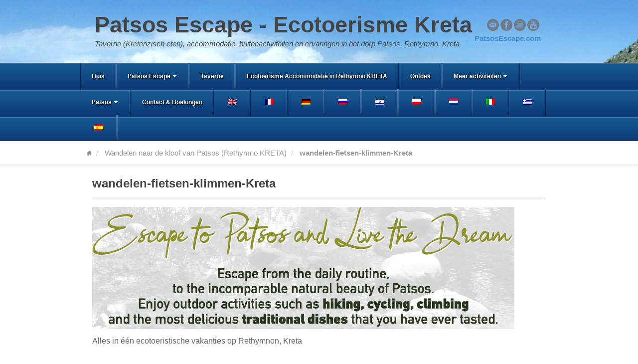

--- FILE ---
content_type: text/html; charset=UTF-8
request_url: https://patsosescape.com/nl/hiking-to-the-gorge-of-patsos/hiking-cycling-climbing-crete/
body_size: 20586
content:
<!DOCTYPE html>
<html dir="ltr" lang="nl-NL" prefix="og: https://ogp.me/ns#">
<head>
<meta charset="UTF-8" />
<title>wandelen-fietsen-klimmen-Kreta | Patsos Escape</title>
<link rel="profile" href="https://gmpg.org/xfn/11" />
<link rel="pingback" href="https://patsosescape.com/xmlrpc.php" />
<!--[if lt IE 9]>
<script src="https://patsosescape.com/wp-content/themes/akita/framework/assets/js/html5.js" type="text/javascript"></script>
<![endif]-->

		<!-- All in One SEO 4.9.3 - aioseo.com -->
	<meta name="description" content="Alles in één ecotoeristische vakanties op Rethymnon, Kreta" />
	<meta name="robots" content="max-image-preview:large" />
	<meta name="google-site-verification" content="google-site-verification=uwh52qDQHTAzJKkQzk_-SdsohAuifh0hF-IP6OrTz00" />
	<meta name="msvalidate.01" content="9FBD76E77BDB4E1C17EF20CA8E0B1065" />
	<meta name="yandex-verification" content="d28e35709aa237d5" />
	<link rel="canonical" href="https://patsosescape.com/nl/hiking-to-the-gorge-of-patsos/hiking-cycling-climbing-crete/" />
	<meta name="generator" content="All in One SEO (AIOSEO) 4.9.3" />
		<meta property="og:locale" content="nl_NL" />
		<meta property="og:site_name" content="Taverne, accommodatie, buitenactiviteiten ~ Patsos-dorp, Rethymno, Kreta" />
		<meta property="og:type" content="article" />
		<meta property="og:title" content="wandelen-fietsen-klimmen-Kreta | Patsos Escape" />
		<meta property="og:description" content="Alles in één ecotoeristische vakanties op Rethymnon, Kreta" />
		<meta property="og:url" content="https://patsosescape.com/nl/hiking-to-the-gorge-of-patsos/hiking-cycling-climbing-crete/" />
		<meta property="article:published_time" content="2021-04-20T22:31:32+00:00" />
		<meta property="article:modified_time" content="2021-04-27T17:03:40+00:00" />
		<meta name="twitter:card" content="summary" />
		<meta name="twitter:title" content="wandelen-fietsen-klimmen-Kreta | Patsos Escape" />
		<meta name="twitter:description" content="Alles in één ecotoeristische vakanties op Rethymnon, Kreta" />
		<script type="application/ld+json" class="aioseo-schema">{
    "@context": "https:\/\/schema.org",
    "@graph": [
        {
            "@type": "BreadcrumbList",
            "@id": "https:\/\/patsosescape.com\/nl\/hiking-to-the-gorge-of-patsos\/hiking-cycling-climbing-crete\/#breadcrumblist",
            "itemListElement": [
                {
                    "@type": "ListItem",
                    "@id": "https:\/\/patsosescape.com\/nl#listItem",
                    "position": 1,
                    "name": "Huis",
                    "item": "https:\/\/patsosescape.com\/nl",
                    "nextItem": {
                        "@type": "ListItem",
                        "@id": "https:\/\/patsosescape.com\/nl\/hiking-to-the-gorge-of-patsos\/hiking-cycling-climbing-crete\/#listItem",
                        "name": "wandelen-fietsen-klimmen-Kreta"
                    }
                },
                {
                    "@type": "ListItem",
                    "@id": "https:\/\/patsosescape.com\/nl\/hiking-to-the-gorge-of-patsos\/hiking-cycling-climbing-crete\/#listItem",
                    "position": 2,
                    "name": "wandelen-fietsen-klimmen-Kreta",
                    "previousItem": {
                        "@type": "ListItem",
                        "@id": "https:\/\/patsosescape.com\/nl#listItem",
                        "name": "Huis"
                    }
                }
            ]
        },
        {
            "@type": "ItemPage",
            "@id": "https:\/\/patsosescape.com\/nl\/hiking-to-the-gorge-of-patsos\/hiking-cycling-climbing-crete\/#itempage",
            "url": "https:\/\/patsosescape.com\/nl\/hiking-to-the-gorge-of-patsos\/hiking-cycling-climbing-crete\/",
            "name": "wandelen-fietsen-klimmen-Kreta | Patsos Escape",
            "description": "Alles in \u00e9\u00e9n ecotoeristische vakanties op Rethymnon, Kreta",
            "inLanguage": "nl-NL",
            "isPartOf": {
                "@id": "https:\/\/patsosescape.com\/nl\/#website"
            },
            "breadcrumb": {
                "@id": "https:\/\/patsosescape.com\/nl\/hiking-to-the-gorge-of-patsos\/hiking-cycling-climbing-crete\/#breadcrumblist"
            },
            "author": {
                "@id": "https:\/\/patsosescape.com\/nl\/author\/xylouris_georgios\/#author"
            },
            "creator": {
                "@id": "https:\/\/patsosescape.com\/nl\/author\/xylouris_georgios\/#author"
            },
            "datePublished": "2021-04-21T01:31:32+03:00",
            "dateModified": "2021-04-27T20:03:40+03:00"
        },
        {
            "@type": "Organization",
            "@id": "https:\/\/patsosescape.com\/nl\/#organization",
            "name": "Patsos Escape",
            "description": "\u0393\u03b5\u03cd\u03c3\u03b5\u03b9\u03c2 \u03bd\u03b1 \u03c3\u03b5 \u03bc\u03b1\u03b3\u03b5\u03cd\u03bf\u03c5\u03bd\u03b5 \u03ba\u03b1\u03b9 \u03c6\u03cd\u03c3\u03b7 \u03bd &#039;\u03b1\u03b3\u03bd\u03b1\u03bd\u03c4\u03b5\u03cd\u03b5\u03b9\u03c2, \u03c3\u03c4\u03bf \u03ba\u03b1\u03c6\u03b5\u03bd\u03b5\u03af\u03bf \u03c3\u03c4\u03b7\u03bd \u03a0\u03b1\u03c4\u03c3\u03cc, \u03b5\u03af\u03bd\u03b1\u03b9 \u03c6\u03cd\u03c5\u03c1\u03b5\u03cd\u03b5\u03b9\u03c2.",
            "url": "https:\/\/patsosescape.com\/nl\/"
        },
        {
            "@type": "Person",
            "@id": "https:\/\/patsosescape.com\/nl\/author\/xylouris_georgios\/#author",
            "url": "https:\/\/patsosescape.com\/nl\/author\/xylouris_georgios\/",
            "name": "\u039e\u03c5\u03bb\u03bf\u03cd\u03c1\u03b7\u03c2 \u0393\u03b5\u03ce\u03c1\u03b3\u03b9\u03bf\u03c2",
            "image": {
                "@type": "ImageObject",
                "@id": "https:\/\/patsosescape.com\/nl\/hiking-to-the-gorge-of-patsos\/hiking-cycling-climbing-crete\/#authorImage",
                "url": "https:\/\/secure.gravatar.com\/avatar\/a47e601d18a05e62524eca222b25ea6151daf7b6b359d07dd18a5f94b06acaa0?s=96&r=g",
                "width": 96,
                "height": 96,
                "caption": "\u039e\u03c5\u03bb\u03bf\u03cd\u03c1\u03b7\u03c2 \u0393\u03b5\u03ce\u03c1\u03b3\u03b9\u03bf\u03c2"
            }
        },
        {
            "@type": "WebSite",
            "@id": "https:\/\/patsosescape.com\/nl\/#website",
            "url": "https:\/\/patsosescape.com\/nl\/",
            "name": "Patsos Escape",
            "description": "\u0393\u03b5\u03cd\u03c3\u03b5\u03b9\u03c2 \u03bd\u03b1 \u03c3\u03b5 \u03bc\u03b1\u03b3\u03b5\u03cd\u03bf\u03c5\u03bd\u03b5 \u03ba\u03b1\u03b9 \u03c6\u03cd\u03c3\u03b7 \u03bd &#039;\u03b1\u03b3\u03bd\u03b1\u03bd\u03c4\u03b5\u03cd\u03b5\u03b9\u03c2, \u03c3\u03c4\u03bf \u03ba\u03b1\u03c6\u03b5\u03bd\u03b5\u03af\u03bf \u03c3\u03c4\u03b7\u03bd \u03a0\u03b1\u03c4\u03c3\u03cc, \u03b5\u03af\u03bd\u03b1\u03b9 \u03c6\u03cd\u03c5\u03c1\u03b5\u03cd\u03b5\u03b9\u03c2.",
            "inLanguage": "nl-NL",
            "publisher": {
                "@id": "https:\/\/patsosescape.com\/nl\/#organization"
            }
        }
    ]
}</script>
		<!-- All in One SEO -->

<script type='application/javascript'  id='pys-version-script'>console.log('PixelYourSite Free version 11.1.5.2');</script>
<link rel="alternate" type="application/rss+xml" title="Patsos Escape &raquo; feed" href="https://patsosescape.com/nl/feed/" />
<link rel="alternate" type="application/rss+xml" title="Patsos Escape &raquo; reacties feed" href="https://patsosescape.com/nl/comments/feed/" />
<link rel="alternate" title="oEmbed (JSON)" type="application/json+oembed" href="https://patsosescape.com/nl/wp-json/oembed/1.0/embed?url=https%3A%2F%2Fpatsosescape.com%2Fnl%2Fhiking-to-the-gorge-of-patsos%2Fhiking-cycling-climbing-crete%2F" />
<link rel="alternate" title="oEmbed (XML)" type="text/xml+oembed" href="https://patsosescape.com/nl/wp-json/oembed/1.0/embed?url=https%3A%2F%2Fpatsosescape.com%2Fnl%2Fhiking-to-the-gorge-of-patsos%2Fhiking-cycling-climbing-crete%2F&#038;format=xml" />
<style id='wp-img-auto-sizes-contain-inline-css' type='text/css'>
img:is([sizes=auto i],[sizes^="auto," i]){contain-intrinsic-size:3000px 1500px}
/*# sourceURL=wp-img-auto-sizes-contain-inline-css */
</style>
<link rel='stylesheet' id='kento-testimonial-plugin-style-css' href='https://patsosescape.com/wp-content/plugins/kento-testimonial-slider/css/kento-testimonial-plugin-style.css?ver=6.9' type='text/css' media='all' />
<link rel='stylesheet' id='bootstrap-css' href='https://patsosescape.com/wp-content/themes/akita/framework/assets/plugins/bootstrap/css/bootstrap.min.css?ver=3.1.0' type='text/css' media='all' />
<link rel='stylesheet' id='fontawesome-css' href='https://patsosescape.com/wp-content/themes/akita/framework/assets/plugins/fontawesome/css/font-awesome.min.css?ver=4.0.3' type='text/css' media='all' />
<link rel='stylesheet' id='magnific_popup-css' href='https://patsosescape.com/wp-content/themes/akita/framework/assets/css/magnificpopup.min.css?ver=0.9.3' type='text/css' media='all' />
<link rel='stylesheet' id='themeblvd-css' href='https://patsosescape.com/wp-content/themes/akita/framework/assets/css/themeblvd.min.css?ver=2.4.4' type='text/css' media='all' />
<style id='wp-emoji-styles-inline-css' type='text/css'>

	img.wp-smiley, img.emoji {
		display: inline !important;
		border: none !important;
		box-shadow: none !important;
		height: 1em !important;
		width: 1em !important;
		margin: 0 0.07em !important;
		vertical-align: -0.1em !important;
		background: none !important;
		padding: 0 !important;
	}
/*# sourceURL=wp-emoji-styles-inline-css */
</style>
<link rel='stylesheet' id='wp-block-library-css' href='https://patsosescape.com/wp-includes/css/dist/block-library/style.min.css?ver=6.9' type='text/css' media='all' />
<style id='global-styles-inline-css' type='text/css'>
:root{--wp--preset--aspect-ratio--square: 1;--wp--preset--aspect-ratio--4-3: 4/3;--wp--preset--aspect-ratio--3-4: 3/4;--wp--preset--aspect-ratio--3-2: 3/2;--wp--preset--aspect-ratio--2-3: 2/3;--wp--preset--aspect-ratio--16-9: 16/9;--wp--preset--aspect-ratio--9-16: 9/16;--wp--preset--color--black: #000000;--wp--preset--color--cyan-bluish-gray: #abb8c3;--wp--preset--color--white: #ffffff;--wp--preset--color--pale-pink: #f78da7;--wp--preset--color--vivid-red: #cf2e2e;--wp--preset--color--luminous-vivid-orange: #ff6900;--wp--preset--color--luminous-vivid-amber: #fcb900;--wp--preset--color--light-green-cyan: #7bdcb5;--wp--preset--color--vivid-green-cyan: #00d084;--wp--preset--color--pale-cyan-blue: #8ed1fc;--wp--preset--color--vivid-cyan-blue: #0693e3;--wp--preset--color--vivid-purple: #9b51e0;--wp--preset--gradient--vivid-cyan-blue-to-vivid-purple: linear-gradient(135deg,rgb(6,147,227) 0%,rgb(155,81,224) 100%);--wp--preset--gradient--light-green-cyan-to-vivid-green-cyan: linear-gradient(135deg,rgb(122,220,180) 0%,rgb(0,208,130) 100%);--wp--preset--gradient--luminous-vivid-amber-to-luminous-vivid-orange: linear-gradient(135deg,rgb(252,185,0) 0%,rgb(255,105,0) 100%);--wp--preset--gradient--luminous-vivid-orange-to-vivid-red: linear-gradient(135deg,rgb(255,105,0) 0%,rgb(207,46,46) 100%);--wp--preset--gradient--very-light-gray-to-cyan-bluish-gray: linear-gradient(135deg,rgb(238,238,238) 0%,rgb(169,184,195) 100%);--wp--preset--gradient--cool-to-warm-spectrum: linear-gradient(135deg,rgb(74,234,220) 0%,rgb(151,120,209) 20%,rgb(207,42,186) 40%,rgb(238,44,130) 60%,rgb(251,105,98) 80%,rgb(254,248,76) 100%);--wp--preset--gradient--blush-light-purple: linear-gradient(135deg,rgb(255,206,236) 0%,rgb(152,150,240) 100%);--wp--preset--gradient--blush-bordeaux: linear-gradient(135deg,rgb(254,205,165) 0%,rgb(254,45,45) 50%,rgb(107,0,62) 100%);--wp--preset--gradient--luminous-dusk: linear-gradient(135deg,rgb(255,203,112) 0%,rgb(199,81,192) 50%,rgb(65,88,208) 100%);--wp--preset--gradient--pale-ocean: linear-gradient(135deg,rgb(255,245,203) 0%,rgb(182,227,212) 50%,rgb(51,167,181) 100%);--wp--preset--gradient--electric-grass: linear-gradient(135deg,rgb(202,248,128) 0%,rgb(113,206,126) 100%);--wp--preset--gradient--midnight: linear-gradient(135deg,rgb(2,3,129) 0%,rgb(40,116,252) 100%);--wp--preset--font-size--small: 13px;--wp--preset--font-size--medium: 20px;--wp--preset--font-size--large: 36px;--wp--preset--font-size--x-large: 42px;--wp--preset--spacing--20: 0.44rem;--wp--preset--spacing--30: 0.67rem;--wp--preset--spacing--40: 1rem;--wp--preset--spacing--50: 1.5rem;--wp--preset--spacing--60: 2.25rem;--wp--preset--spacing--70: 3.38rem;--wp--preset--spacing--80: 5.06rem;--wp--preset--shadow--natural: 6px 6px 9px rgba(0, 0, 0, 0.2);--wp--preset--shadow--deep: 12px 12px 50px rgba(0, 0, 0, 0.4);--wp--preset--shadow--sharp: 6px 6px 0px rgba(0, 0, 0, 0.2);--wp--preset--shadow--outlined: 6px 6px 0px -3px rgb(255, 255, 255), 6px 6px rgb(0, 0, 0);--wp--preset--shadow--crisp: 6px 6px 0px rgb(0, 0, 0);}:where(.is-layout-flex){gap: 0.5em;}:where(.is-layout-grid){gap: 0.5em;}body .is-layout-flex{display: flex;}.is-layout-flex{flex-wrap: wrap;align-items: center;}.is-layout-flex > :is(*, div){margin: 0;}body .is-layout-grid{display: grid;}.is-layout-grid > :is(*, div){margin: 0;}:where(.wp-block-columns.is-layout-flex){gap: 2em;}:where(.wp-block-columns.is-layout-grid){gap: 2em;}:where(.wp-block-post-template.is-layout-flex){gap: 1.25em;}:where(.wp-block-post-template.is-layout-grid){gap: 1.25em;}.has-black-color{color: var(--wp--preset--color--black) !important;}.has-cyan-bluish-gray-color{color: var(--wp--preset--color--cyan-bluish-gray) !important;}.has-white-color{color: var(--wp--preset--color--white) !important;}.has-pale-pink-color{color: var(--wp--preset--color--pale-pink) !important;}.has-vivid-red-color{color: var(--wp--preset--color--vivid-red) !important;}.has-luminous-vivid-orange-color{color: var(--wp--preset--color--luminous-vivid-orange) !important;}.has-luminous-vivid-amber-color{color: var(--wp--preset--color--luminous-vivid-amber) !important;}.has-light-green-cyan-color{color: var(--wp--preset--color--light-green-cyan) !important;}.has-vivid-green-cyan-color{color: var(--wp--preset--color--vivid-green-cyan) !important;}.has-pale-cyan-blue-color{color: var(--wp--preset--color--pale-cyan-blue) !important;}.has-vivid-cyan-blue-color{color: var(--wp--preset--color--vivid-cyan-blue) !important;}.has-vivid-purple-color{color: var(--wp--preset--color--vivid-purple) !important;}.has-black-background-color{background-color: var(--wp--preset--color--black) !important;}.has-cyan-bluish-gray-background-color{background-color: var(--wp--preset--color--cyan-bluish-gray) !important;}.has-white-background-color{background-color: var(--wp--preset--color--white) !important;}.has-pale-pink-background-color{background-color: var(--wp--preset--color--pale-pink) !important;}.has-vivid-red-background-color{background-color: var(--wp--preset--color--vivid-red) !important;}.has-luminous-vivid-orange-background-color{background-color: var(--wp--preset--color--luminous-vivid-orange) !important;}.has-luminous-vivid-amber-background-color{background-color: var(--wp--preset--color--luminous-vivid-amber) !important;}.has-light-green-cyan-background-color{background-color: var(--wp--preset--color--light-green-cyan) !important;}.has-vivid-green-cyan-background-color{background-color: var(--wp--preset--color--vivid-green-cyan) !important;}.has-pale-cyan-blue-background-color{background-color: var(--wp--preset--color--pale-cyan-blue) !important;}.has-vivid-cyan-blue-background-color{background-color: var(--wp--preset--color--vivid-cyan-blue) !important;}.has-vivid-purple-background-color{background-color: var(--wp--preset--color--vivid-purple) !important;}.has-black-border-color{border-color: var(--wp--preset--color--black) !important;}.has-cyan-bluish-gray-border-color{border-color: var(--wp--preset--color--cyan-bluish-gray) !important;}.has-white-border-color{border-color: var(--wp--preset--color--white) !important;}.has-pale-pink-border-color{border-color: var(--wp--preset--color--pale-pink) !important;}.has-vivid-red-border-color{border-color: var(--wp--preset--color--vivid-red) !important;}.has-luminous-vivid-orange-border-color{border-color: var(--wp--preset--color--luminous-vivid-orange) !important;}.has-luminous-vivid-amber-border-color{border-color: var(--wp--preset--color--luminous-vivid-amber) !important;}.has-light-green-cyan-border-color{border-color: var(--wp--preset--color--light-green-cyan) !important;}.has-vivid-green-cyan-border-color{border-color: var(--wp--preset--color--vivid-green-cyan) !important;}.has-pale-cyan-blue-border-color{border-color: var(--wp--preset--color--pale-cyan-blue) !important;}.has-vivid-cyan-blue-border-color{border-color: var(--wp--preset--color--vivid-cyan-blue) !important;}.has-vivid-purple-border-color{border-color: var(--wp--preset--color--vivid-purple) !important;}.has-vivid-cyan-blue-to-vivid-purple-gradient-background{background: var(--wp--preset--gradient--vivid-cyan-blue-to-vivid-purple) !important;}.has-light-green-cyan-to-vivid-green-cyan-gradient-background{background: var(--wp--preset--gradient--light-green-cyan-to-vivid-green-cyan) !important;}.has-luminous-vivid-amber-to-luminous-vivid-orange-gradient-background{background: var(--wp--preset--gradient--luminous-vivid-amber-to-luminous-vivid-orange) !important;}.has-luminous-vivid-orange-to-vivid-red-gradient-background{background: var(--wp--preset--gradient--luminous-vivid-orange-to-vivid-red) !important;}.has-very-light-gray-to-cyan-bluish-gray-gradient-background{background: var(--wp--preset--gradient--very-light-gray-to-cyan-bluish-gray) !important;}.has-cool-to-warm-spectrum-gradient-background{background: var(--wp--preset--gradient--cool-to-warm-spectrum) !important;}.has-blush-light-purple-gradient-background{background: var(--wp--preset--gradient--blush-light-purple) !important;}.has-blush-bordeaux-gradient-background{background: var(--wp--preset--gradient--blush-bordeaux) !important;}.has-luminous-dusk-gradient-background{background: var(--wp--preset--gradient--luminous-dusk) !important;}.has-pale-ocean-gradient-background{background: var(--wp--preset--gradient--pale-ocean) !important;}.has-electric-grass-gradient-background{background: var(--wp--preset--gradient--electric-grass) !important;}.has-midnight-gradient-background{background: var(--wp--preset--gradient--midnight) !important;}.has-small-font-size{font-size: var(--wp--preset--font-size--small) !important;}.has-medium-font-size{font-size: var(--wp--preset--font-size--medium) !important;}.has-large-font-size{font-size: var(--wp--preset--font-size--large) !important;}.has-x-large-font-size{font-size: var(--wp--preset--font-size--x-large) !important;}
/*# sourceURL=global-styles-inline-css */
</style>

<style id='classic-theme-styles-inline-css' type='text/css'>
/*! This file is auto-generated */
.wp-block-button__link{color:#fff;background-color:#32373c;border-radius:9999px;box-shadow:none;text-decoration:none;padding:calc(.667em + 2px) calc(1.333em + 2px);font-size:1.125em}.wp-block-file__button{background:#32373c;color:#fff;text-decoration:none}
/*# sourceURL=/wp-includes/css/classic-themes.min.css */
</style>
<link rel='stylesheet' id='contact-form-7-css' href='https://patsosescape.com/wp-content/plugins/contact-form-7/includes/css/styles.css?ver=6.1.4' type='text/css' media='all' />
<link rel='stylesheet' id='fancybox-0-css' href='https://patsosescape.com/wp-content/plugins/nextgen-gallery/static/Lightbox/fancybox/jquery.fancybox-1.3.4.css?ver=4.0.4' type='text/css' media='all' />
<link rel='stylesheet' id='trp-language-switcher-style-css' href='https://patsosescape.com/wp-content/plugins/translatepress-multilingual/assets/css/trp-language-switcher.css?ver=3.0.7' type='text/css' media='all' />
<link rel='stylesheet' id='heateor_sss_frontend_css-css' href='https://patsosescape.com/wp-content/plugins/sassy-social-share/public/css/sassy-social-share-public.css?ver=3.3.79' type='text/css' media='all' />
<style id='heateor_sss_frontend_css-inline-css' type='text/css'>
.heateor_sss_button_instagram span.heateor_sss_svg,a.heateor_sss_instagram span.heateor_sss_svg{background:radial-gradient(circle at 30% 107%,#fdf497 0,#fdf497 5%,#fd5949 45%,#d6249f 60%,#285aeb 90%)}.heateor_sss_horizontal_sharing .heateor_sss_svg,.heateor_sss_standard_follow_icons_container .heateor_sss_svg{color:#fff;border-width:0px;border-style:solid;border-color:transparent}.heateor_sss_horizontal_sharing .heateorSssTCBackground{color:#666}.heateor_sss_horizontal_sharing span.heateor_sss_svg:hover,.heateor_sss_standard_follow_icons_container span.heateor_sss_svg:hover{border-color:transparent;}.heateor_sss_vertical_sharing span.heateor_sss_svg,.heateor_sss_floating_follow_icons_container span.heateor_sss_svg{color:#fff;border-width:0px;border-style:solid;border-color:transparent;}.heateor_sss_vertical_sharing .heateorSssTCBackground{color:#666;}.heateor_sss_vertical_sharing span.heateor_sss_svg:hover,.heateor_sss_floating_follow_icons_container span.heateor_sss_svg:hover{border-color:transparent;}@media screen and (max-width:783px) {.heateor_sss_vertical_sharing{display:none!important}}
/*# sourceURL=heateor_sss_frontend_css-inline-css */
</style>
<link rel='stylesheet' id='ngg_trigger_buttons-css' href='https://patsosescape.com/wp-content/plugins/nextgen-gallery/static/GalleryDisplay/trigger_buttons.css?ver=4.0.4' type='text/css' media='all' />
<link rel='stylesheet' id='ngg_basic_slideshow_style-css' href='https://patsosescape.com/wp-content/plugins/nextgen-gallery/static/Slideshow/ngg_basic_slideshow.css?ver=4.0.4' type='text/css' media='all' />
<link rel='stylesheet' id='ngg_slick_slideshow_style-css' href='https://patsosescape.com/wp-content/plugins/nextgen-gallery/static/Slideshow/slick/slick.css?ver=4.0.4' type='text/css' media='all' />
<link rel='stylesheet' id='ngg_slick_slideshow_theme-css' href='https://patsosescape.com/wp-content/plugins/nextgen-gallery/static/Slideshow/slick/slick-theme.css?ver=4.0.4' type='text/css' media='all' />
<link rel='stylesheet' id='nextgen_widgets_style-css' href='https://patsosescape.com/wp-content/plugins/nextgen-gallery/static/Widget/display.css?ver=4.0.4' type='text/css' media='all' />
<link rel='stylesheet' id='nextgen_basic_slideshow_style-css' href='https://patsosescape.com/wp-content/plugins/nextgen-gallery/static/Slideshow/ngg_basic_slideshow.css?ver=4.0.4' type='text/css' media='all' />
<link rel='stylesheet' id='msl-main-css' href='https://patsosescape.com/wp-content/plugins/master-slider/public/assets/css/masterslider.main.css?ver=3.11.0' type='text/css' media='all' />
<link rel='stylesheet' id='msl-custom-css' href='https://patsosescape.com/wp-content/uploads/master-slider/custom.css?ver=13' type='text/css' media='all' />
<link rel='stylesheet' id='themeblvd_akita-css' href='https://patsosescape.com/wp-content/themes/akita/assets/css/theme.min.css?ver=2.1.6' type='text/css' media='all' />
<link rel='stylesheet' id='themeblvd_colors-css' href='https://patsosescape.com/wp-content/themes/akita/assets/css/colors.min.css?ver=2.1.6' type='text/css' media='all' />
<link rel='stylesheet' id='themeblvd_responsive-css' href='https://patsosescape.com/wp-content/themes/akita/assets/css/responsive.min.css?ver=2.1.6' type='text/css' media='all' />
<link rel='stylesheet' id='themeblvd_theme-css' href='https://patsosescape.com/wp-content/themes/akita/style.css?ver=2.1.6' type='text/css' media='all' />
<style id='wp-block-button-inline-css' type='text/css'>
.wp-block-button__link{align-content:center;box-sizing:border-box;cursor:pointer;display:inline-block;height:100%;text-align:center;word-break:break-word}.wp-block-button__link.aligncenter{text-align:center}.wp-block-button__link.alignright{text-align:right}:where(.wp-block-button__link){border-radius:9999px;box-shadow:none;padding:calc(.667em + 2px) calc(1.333em + 2px);text-decoration:none}.wp-block-button[style*=text-decoration] .wp-block-button__link{text-decoration:inherit}.wp-block-buttons>.wp-block-button.has-custom-width{max-width:none}.wp-block-buttons>.wp-block-button.has-custom-width .wp-block-button__link{width:100%}.wp-block-buttons>.wp-block-button.has-custom-font-size .wp-block-button__link{font-size:inherit}.wp-block-buttons>.wp-block-button.wp-block-button__width-25{width:calc(25% - var(--wp--style--block-gap, .5em)*.75)}.wp-block-buttons>.wp-block-button.wp-block-button__width-50{width:calc(50% - var(--wp--style--block-gap, .5em)*.5)}.wp-block-buttons>.wp-block-button.wp-block-button__width-75{width:calc(75% - var(--wp--style--block-gap, .5em)*.25)}.wp-block-buttons>.wp-block-button.wp-block-button__width-100{flex-basis:100%;width:100%}.wp-block-buttons.is-vertical>.wp-block-button.wp-block-button__width-25{width:25%}.wp-block-buttons.is-vertical>.wp-block-button.wp-block-button__width-50{width:50%}.wp-block-buttons.is-vertical>.wp-block-button.wp-block-button__width-75{width:75%}.wp-block-button.is-style-squared,.wp-block-button__link.wp-block-button.is-style-squared{border-radius:0}.wp-block-button.no-border-radius,.wp-block-button__link.no-border-radius{border-radius:0!important}:root :where(.wp-block-button .wp-block-button__link.is-style-outline),:root :where(.wp-block-button.is-style-outline>.wp-block-button__link){border:2px solid;padding:.667em 1.333em}:root :where(.wp-block-button .wp-block-button__link.is-style-outline:not(.has-text-color)),:root :where(.wp-block-button.is-style-outline>.wp-block-button__link:not(.has-text-color)){color:currentColor}:root :where(.wp-block-button .wp-block-button__link.is-style-outline:not(.has-background)),:root :where(.wp-block-button.is-style-outline>.wp-block-button__link:not(.has-background)){background-color:initial;background-image:none}
/*# sourceURL=https://patsosescape.com/wp-includes/blocks/button/style.min.css */
</style>
<style id='wp-block-search-inline-css' type='text/css'>
.wp-block-search__button{margin-left:10px;word-break:normal}.wp-block-search__button.has-icon{line-height:0}.wp-block-search__button svg{height:1.25em;min-height:24px;min-width:24px;width:1.25em;fill:currentColor;vertical-align:text-bottom}:where(.wp-block-search__button){border:1px solid #ccc;padding:6px 10px}.wp-block-search__inside-wrapper{display:flex;flex:auto;flex-wrap:nowrap;max-width:100%}.wp-block-search__label{width:100%}.wp-block-search.wp-block-search__button-only .wp-block-search__button{box-sizing:border-box;display:flex;flex-shrink:0;justify-content:center;margin-left:0;max-width:100%}.wp-block-search.wp-block-search__button-only .wp-block-search__inside-wrapper{min-width:0!important;transition-property:width}.wp-block-search.wp-block-search__button-only .wp-block-search__input{flex-basis:100%;transition-duration:.3s}.wp-block-search.wp-block-search__button-only.wp-block-search__searchfield-hidden,.wp-block-search.wp-block-search__button-only.wp-block-search__searchfield-hidden .wp-block-search__inside-wrapper{overflow:hidden}.wp-block-search.wp-block-search__button-only.wp-block-search__searchfield-hidden .wp-block-search__input{border-left-width:0!important;border-right-width:0!important;flex-basis:0;flex-grow:0;margin:0;min-width:0!important;padding-left:0!important;padding-right:0!important;width:0!important}:where(.wp-block-search__input){appearance:none;border:1px solid #949494;flex-grow:1;font-family:inherit;font-size:inherit;font-style:inherit;font-weight:inherit;letter-spacing:inherit;line-height:inherit;margin-left:0;margin-right:0;min-width:3rem;padding:8px;text-decoration:unset!important;text-transform:inherit}:where(.wp-block-search__button-inside .wp-block-search__inside-wrapper){background-color:#fff;border:1px solid #949494;box-sizing:border-box;padding:4px}:where(.wp-block-search__button-inside .wp-block-search__inside-wrapper) .wp-block-search__input{border:none;border-radius:0;padding:0 4px}:where(.wp-block-search__button-inside .wp-block-search__inside-wrapper) .wp-block-search__input:focus{outline:none}:where(.wp-block-search__button-inside .wp-block-search__inside-wrapper) :where(.wp-block-search__button){padding:4px 8px}.wp-block-search.aligncenter .wp-block-search__inside-wrapper{margin:auto}.wp-block[data-align=right] .wp-block-search.wp-block-search__button-only .wp-block-search__inside-wrapper{float:right}
/*# sourceURL=https://patsosescape.com/wp-includes/blocks/search/style.min.css */
</style>
<link rel='stylesheet' id='site-reviews-css' href='https://patsosescape.com/wp-content/plugins/site-reviews/assets/styles/default.css?ver=7.2.13' type='text/css' media='all' />
<style id='site-reviews-inline-css' type='text/css'>
:root{--glsr-star-empty:url(https://patsosescape.com/wp-content/plugins/site-reviews/assets/images/stars/default/star-empty.svg);--glsr-star-error:url(https://patsosescape.com/wp-content/plugins/site-reviews/assets/images/stars/default/star-error.svg);--glsr-star-full:url(https://patsosescape.com/wp-content/plugins/site-reviews/assets/images/stars/default/star-full.svg);--glsr-star-half:url(https://patsosescape.com/wp-content/plugins/site-reviews/assets/images/stars/default/star-half.svg)}

/*# sourceURL=site-reviews-inline-css */
</style>
<style id='rocket-lazyload-inline-css' type='text/css'>
.rll-youtube-player{position:relative;padding-bottom:56.23%;height:0;overflow:hidden;max-width:100%;}.rll-youtube-player:focus-within{outline: 2px solid currentColor;outline-offset: 5px;}.rll-youtube-player iframe{position:absolute;top:0;left:0;width:100%;height:100%;z-index:100;background:0 0}.rll-youtube-player img{bottom:0;display:block;left:0;margin:auto;max-width:100%;width:100%;position:absolute;right:0;top:0;border:none;height:auto;-webkit-transition:.4s all;-moz-transition:.4s all;transition:.4s all}.rll-youtube-player img:hover{-webkit-filter:brightness(75%)}.rll-youtube-player .play{height:100%;width:100%;left:0;top:0;position:absolute;background:url(https://patsosescape.com/wp-content/plugins/rocket-lazy-load/assets/img/youtube.png) no-repeat center;background-color: transparent !important;cursor:pointer;border:none;}
/*# sourceURL=rocket-lazyload-inline-css */
</style>
<link rel='stylesheet' id='themeblvd_news_scroller-css' href='https://patsosescape.com/wp-content/plugins/theme-blvd-news-scroller/assets/style.css?ver=1.1' type='text/css' media='all' />
<script type="text/javascript" id="jquery-core-js-extra">
/* <![CDATA[ */
var pysFacebookRest = {"restApiUrl":"https://patsosescape.com/nl/wp-json/pys-facebook/v1/event","debug":""};
//# sourceURL=jquery-core-js-extra
/* ]]> */
</script>
<script type="text/javascript" src="https://patsosescape.com/wp-includes/js/jquery/jquery.min.js?ver=3.7.1" id="jquery-core-js"></script>
<script type="text/javascript" src="https://patsosescape.com/wp-includes/js/jquery/jquery-migrate.min.js?ver=3.4.1" id="jquery-migrate-js"></script>
<script type="text/javascript" src="https://patsosescape.com/wp-content/plugins/kento-testimonial-slider/js/jquery.quote_rotator.js?ver=6.9" id="kento-testimonial-plugin-main-active-js"></script>
<script type="text/javascript" src="https://patsosescape.com/wp-content/plugins/kento-testimonial-slider/js/kento-testimonial-active.js?ver=6.9" id="kento-testimonial-plugin-script-active-js"></script>
<script type="text/javascript" id="photocrati_ajax-js-extra">
/* <![CDATA[ */
var photocrati_ajax = {"url":"https://patsosescape.com/index.php?photocrati_ajax=1","rest_url":"https://patsosescape.com/nl/wp-json/","wp_home_url":"https://patsosescape.com/nl","wp_site_url":"https://patsosescape.com","wp_root_url":"https://patsosescape.com","wp_plugins_url":"https://patsosescape.com/wp-content/plugins","wp_content_url":"https://patsosescape.com/wp-content","wp_includes_url":"https://patsosescape.com/wp-includes/","ngg_param_slug":"nggallery","rest_nonce":"ede9e84a18"};
//# sourceURL=photocrati_ajax-js-extra
/* ]]> */
</script>
<script type="text/javascript" src="https://patsosescape.com/wp-content/plugins/nextgen-gallery/static/Legacy/ajax.min.js?ver=4.0.4" id="photocrati_ajax-js"></script>
<script type="text/javascript" src="https://patsosescape.com/wp-content/themes/akita/framework/assets/js/flexslider.min.js?ver=2.1" id="flexslider-js"></script>
<script type="text/javascript" src="https://patsosescape.com/wp-content/themes/akita/framework/assets/js/roundabout.min.js?ver=2.4.2" id="roundabout-js"></script>
<script type="text/javascript" src="https://patsosescape.com/wp-content/themes/akita/framework/assets/js/nivo.min.js?ver=3.2" id="nivo-js"></script>
<script type="text/javascript" src="https://patsosescape.com/wp-content/themes/akita/framework/assets/plugins/bootstrap/js/bootstrap.min.js?ver=3.1.0" id="bootstrap-js"></script>
<script type="text/javascript" src="https://patsosescape.com/wp-content/themes/akita/framework/assets/js/magnificpopup.min.js?ver=0.9.3" id="magnific_popup-js"></script>
<script type="text/javascript" src="https://patsosescape.com/wp-content/themes/akita/framework/assets/js/hoverintent.min.js?ver=r7" id="hoverintent-js"></script>
<script type="text/javascript" src="https://patsosescape.com/wp-content/themes/akita/framework/assets/js/superfish.min.js?ver=1.7.4" id="superfish-js"></script>
<script type="text/javascript" id="themeblvd-js-extra">
/* <![CDATA[ */
var themeblvd = {"thumb_animations":"true","featured_animations":"true","image_slide_animations":"true","retina_logo":"true","bootstrap":"true","magnific_popup":"true","lightbox_animation":"fade","lightbox_mobile":"0","lightbox_mobile_iframe":"0","lightbox_mobile_gallery":"0","lightbox_error":"The lightbox media could not be loaded.","lightbox_close":"Close","lightbox_loading":"Loading...","lightbox_counter":"%curr% of %total%","lightbox_next":"Next","lightbox_previous":"Previous","superfish":"true"};
//# sourceURL=themeblvd-js-extra
/* ]]> */
</script>
<script type="text/javascript" src="https://patsosescape.com/wp-content/themes/akita/framework/assets/js/themeblvd.min.js?ver=2.4.4" id="themeblvd-js"></script>
<script type="text/javascript" src="https://patsosescape.com/wp-content/plugins/pixelyoursite/dist/scripts/jquery.bind-first-0.2.3.min.js?ver=0.2.3" id="jquery-bind-first-js"></script>
<script type="text/javascript" src="https://patsosescape.com/wp-content/plugins/pixelyoursite/dist/scripts/js.cookie-2.1.3.min.js?ver=2.1.3" id="js-cookie-pys-js"></script>
<script type="text/javascript" src="https://patsosescape.com/wp-content/plugins/pixelyoursite/dist/scripts/tld.min.js?ver=2.3.1" id="js-tld-js"></script>
<script type="text/javascript" id="pys-js-extra">
/* <![CDATA[ */
var pysOptions = {"staticEvents":{"facebook":{"init_event":[{"delay":0,"type":"static","ajaxFire":false,"name":"PageView","pixelIds":["3854412571323331"],"eventID":"6eac0674-5aa9-47b7-9fc8-4daa61a8e95b","params":{"page_title":"hiking-cycling-climbing-Crete","post_type":"attachment","post_id":2276,"plugin":"PixelYourSite","user_role":"guest","event_url":"patsosescape.com/nl/hiking-to-the-gorge-of-patsos/hiking-cycling-climbing-crete/"},"e_id":"init_event","ids":[],"hasTimeWindow":false,"timeWindow":0,"woo_order":"","edd_order":""}]}},"dynamicEvents":{"automatic_event_form":{"facebook":{"delay":0,"type":"dyn","name":"Form","pixelIds":["3854412571323331"],"eventID":"b5c9b6ba-8491-4dcc-aaa9-bfbc11fb4691","params":{"page_title":"hiking-cycling-climbing-Crete","post_type":"attachment","post_id":2276,"plugin":"PixelYourSite","user_role":"guest","event_url":"patsosescape.com/nl/hiking-to-the-gorge-of-patsos/hiking-cycling-climbing-crete/"},"e_id":"automatic_event_form","ids":[],"hasTimeWindow":false,"timeWindow":0,"woo_order":"","edd_order":""}},"automatic_event_download":{"facebook":{"delay":0,"type":"dyn","name":"Download","extensions":["","doc","exe","js","pdf","ppt","tgz","zip","xls"],"pixelIds":["3854412571323331"],"eventID":"0c8b7fe1-30a0-4228-987e-e85009472e08","params":{"page_title":"hiking-cycling-climbing-Crete","post_type":"attachment","post_id":2276,"plugin":"PixelYourSite","user_role":"guest","event_url":"patsosescape.com/nl/hiking-to-the-gorge-of-patsos/hiking-cycling-climbing-crete/"},"e_id":"automatic_event_download","ids":[],"hasTimeWindow":false,"timeWindow":0,"woo_order":"","edd_order":""}},"automatic_event_comment":{"facebook":{"delay":0,"type":"dyn","name":"Comment","pixelIds":["3854412571323331"],"eventID":"4f39bc8d-ead4-4048-96ba-a306af9af2a2","params":{"page_title":"hiking-cycling-climbing-Crete","post_type":"attachment","post_id":2276,"plugin":"PixelYourSite","user_role":"guest","event_url":"patsosescape.com/nl/hiking-to-the-gorge-of-patsos/hiking-cycling-climbing-crete/"},"e_id":"automatic_event_comment","ids":[],"hasTimeWindow":false,"timeWindow":0,"woo_order":"","edd_order":""}}},"triggerEvents":[],"triggerEventTypes":[],"facebook":{"pixelIds":["3854412571323331"],"advancedMatching":[],"advancedMatchingEnabled":false,"removeMetadata":false,"wooVariableAsSimple":false,"serverApiEnabled":true,"wooCRSendFromServer":false,"send_external_id":null,"enabled_medical":false,"do_not_track_medical_param":["event_url","post_title","page_title","landing_page","content_name","categories","category_name","tags"],"meta_ldu":false},"debug":"","siteUrl":"https://patsosescape.com","ajaxUrl":"https://patsosescape.com/wp-admin/admin-ajax.php","ajax_event":"1e5d110903","enable_remove_download_url_param":"1","cookie_duration":"7","last_visit_duration":"60","enable_success_send_form":"","ajaxForServerEvent":"1","ajaxForServerStaticEvent":"1","useSendBeacon":"1","send_external_id":"1","external_id_expire":"180","track_cookie_for_subdomains":"1","google_consent_mode":"1","gdpr":{"ajax_enabled":false,"all_disabled_by_api":false,"facebook_disabled_by_api":false,"analytics_disabled_by_api":false,"google_ads_disabled_by_api":false,"pinterest_disabled_by_api":false,"bing_disabled_by_api":false,"reddit_disabled_by_api":false,"externalID_disabled_by_api":false,"facebook_prior_consent_enabled":true,"analytics_prior_consent_enabled":true,"google_ads_prior_consent_enabled":null,"pinterest_prior_consent_enabled":true,"bing_prior_consent_enabled":true,"cookiebot_integration_enabled":false,"cookiebot_facebook_consent_category":"marketing","cookiebot_analytics_consent_category":"statistics","cookiebot_tiktok_consent_category":"marketing","cookiebot_google_ads_consent_category":"marketing","cookiebot_pinterest_consent_category":"marketing","cookiebot_bing_consent_category":"marketing","consent_magic_integration_enabled":false,"real_cookie_banner_integration_enabled":false,"cookie_notice_integration_enabled":false,"cookie_law_info_integration_enabled":false,"analytics_storage":{"enabled":true,"value":"granted","filter":false},"ad_storage":{"enabled":true,"value":"granted","filter":false},"ad_user_data":{"enabled":true,"value":"granted","filter":false},"ad_personalization":{"enabled":true,"value":"granted","filter":false}},"cookie":{"disabled_all_cookie":false,"disabled_start_session_cookie":false,"disabled_advanced_form_data_cookie":false,"disabled_landing_page_cookie":false,"disabled_first_visit_cookie":false,"disabled_trafficsource_cookie":false,"disabled_utmTerms_cookie":false,"disabled_utmId_cookie":false},"tracking_analytics":{"TrafficSource":"direct","TrafficLanding":"undefined","TrafficUtms":[],"TrafficUtmsId":[]},"GATags":{"ga_datalayer_type":"default","ga_datalayer_name":"dataLayerPYS"},"woo":{"enabled":false},"edd":{"enabled":false},"cache_bypass":"1769058728"};
//# sourceURL=pys-js-extra
/* ]]> */
</script>
<script type="text/javascript" src="https://patsosescape.com/wp-content/plugins/pixelyoursite/dist/scripts/public.js?ver=11.1.5.2" id="pys-js"></script>
<script type="text/javascript" src="https://patsosescape.com/wp-content/plugins/nextgen-gallery/static/FontAwesome/js/v4-shims.min.js?ver=5.3.1" id="fontawesome_v4_shim-js"></script>
<script type="text/javascript" defer crossorigin="anonymous" data-auto-replace-svg="false" data-keep-original-source="false" data-search-pseudo-elements src="https://patsosescape.com/wp-content/plugins/nextgen-gallery/static/FontAwesome/js/all.min.js?ver=5.3.1" id="fontawesome-js"></script>
<script type="text/javascript" src="https://patsosescape.com/wp-content/plugins/nextgen-gallery/static/Slideshow/slick/slick-1.8.0-modded.js?ver=4.0.4" id="ngg_slick-js"></script>
<link rel="https://api.w.org/" href="https://patsosescape.com/nl/wp-json/" /><link rel="alternate" title="JSON" type="application/json" href="https://patsosescape.com/nl/wp-json/wp/v2/media/2276" /><link rel="EditURI" type="application/rsd+xml" title="RSD" href="https://patsosescape.com/xmlrpc.php?rsd" />
<meta name="generator" content="WordPress 6.9" />
<link rel='shortlink' href='https://patsosescape.com/nl/?p=2276' />
<script>readMoreArgs = []</script><script type="text/javascript">
				EXPM_VERSION=3.55;EXPM_AJAX_URL='https://patsosescape.com/wp-admin/admin-ajax.php';
			function yrmAddEvent(element, eventName, fn) {
				if (element.addEventListener)
					element.addEventListener(eventName, fn, false);
				else if (element.attachEvent)
					element.attachEvent('on' + eventName, fn);
			}
			</script><script>var ms_grabbing_curosr = 'https://patsosescape.com/wp-content/plugins/master-slider/public/assets/css/common/grabbing.cur', ms_grab_curosr = 'https://patsosescape.com/wp-content/plugins/master-slider/public/assets/css/common/grab.cur';</script>
<meta name="generator" content="MasterSlider 3.11.0 - Responsive Touch Image Slider | avt.li/msf" />
<link rel="alternate" hreflang="en-GB" href="https://patsosescape.com/hiking-to-the-gorge-of-patsos/hiking-cycling-climbing-crete/"/>
<link rel="alternate" hreflang="fr-FR" href="https://patsosescape.com/fr/hiking-to-the-gorge-of-patsos/hiking-cycling-climbing-crete/"/>
<link rel="alternate" hreflang="de-DE" href="https://patsosescape.com/de/hiking-to-the-gorge-of-patsos/hiking-cycling-climbing-crete/"/>
<link rel="alternate" hreflang="ru-RU" href="https://patsosescape.com/ru/hiking-to-the-gorge-of-patsos/hiking-cycling-climbing-crete/"/>
<link rel="alternate" hreflang="nl-NL" href="https://patsosescape.com/nl/hiking-to-the-gorge-of-patsos/hiking-cycling-climbing-crete/"/>
<link rel="alternate" hreflang="pl-PL" href="https://patsosescape.com/pl/hiking-to-the-gorge-of-patsos/hiking-cycling-climbing-crete/"/>
<link rel="alternate" hreflang="he-IL" href="https://patsosescape.com/he/hiking-to-the-gorge-of-patsos/hiking-cycling-climbing-crete/"/>
<link rel="alternate" hreflang="it-IT" href="https://patsosescape.com/it/hiking-to-the-gorge-of-patsos/hiking-cycling-climbing-crete/"/>
<link rel="alternate" hreflang="es-ES" href="https://patsosescape.com/es/hiking-to-the-gorge-of-patsos/hiking-cycling-climbing-crete/"/>
<link rel="alternate" hreflang="el" href="https://patsosescape.com/el/hiking-to-the-gorge-of-patsos/hiking-cycling-climbing-crete/"/>
<link rel="alternate" hreflang="en" href="https://patsosescape.com/hiking-to-the-gorge-of-patsos/hiking-cycling-climbing-crete/"/>
<link rel="alternate" hreflang="fr" href="https://patsosescape.com/fr/hiking-to-the-gorge-of-patsos/hiking-cycling-climbing-crete/"/>
<link rel="alternate" hreflang="de" href="https://patsosescape.com/de/hiking-to-the-gorge-of-patsos/hiking-cycling-climbing-crete/"/>
<link rel="alternate" hreflang="ru" href="https://patsosescape.com/ru/hiking-to-the-gorge-of-patsos/hiking-cycling-climbing-crete/"/>
<link rel="alternate" hreflang="nl" href="https://patsosescape.com/nl/hiking-to-the-gorge-of-patsos/hiking-cycling-climbing-crete/"/>
<link rel="alternate" hreflang="pl" href="https://patsosescape.com/pl/hiking-to-the-gorge-of-patsos/hiking-cycling-climbing-crete/"/>
<link rel="alternate" hreflang="he" href="https://patsosescape.com/he/hiking-to-the-gorge-of-patsos/hiking-cycling-climbing-crete/"/>
<link rel="alternate" hreflang="it" href="https://patsosescape.com/it/hiking-to-the-gorge-of-patsos/hiking-cycling-climbing-crete/"/>
<link rel="alternate" hreflang="es" href="https://patsosescape.com/es/hiking-to-the-gorge-of-patsos/hiking-cycling-climbing-crete/"/>
<link rel="alternate" hreflang="x-default" href="https://patsosescape.com/hiking-to-the-gorge-of-patsos/hiking-cycling-climbing-crete/"/>
<meta name="msvalidate.01" content="9FBD76E77BDB4E1C17EF20CA8E0B1065" />
<meta name="yandex-verification" content="d28e35709aa237d5" /><meta name="viewport" content="width=device-width, initial-scale=1.0">
<style type="text/css" id="custom-background-css">
body.custom-background { background-image: url("https://patsosescape.com/newsite/wp-content/uploads/2015/02/Patsos4.jpg"); background-position: center top; background-size: auto; background-repeat: no-repeat; background-attachment: fixed; }
</style>
	<noscript><style id="rocket-lazyload-nojs-css">.rll-youtube-player, [data-lazy-src]{display:none !important;}</style></noscript><link rel='stylesheet' id='so-css-akita-css' href='https://patsosescape.com/wp-content/uploads/so-css/so-css-akita.css?ver=1619717853' type='text/css' media='all' />
</head>
<body class="attachment wp-singular attachment-template-default attachmentid-2276 attachment-png custom-background wp-theme-akita _masterslider _ms_version_3.11.0 translatepress-nl_NL mac chrome style_blue content_light layout_stretch body_text_dark mobile_nav_toggle_graphic tb-btn-gradient hide-featured-area hide-featured-area-above sidebar-layout-full_width">
<div id="wrapper">
	<div id="container">

		
		<!-- HEADER (start) -->

		<div id="top">
			<header id="branding" role="banner">
				<div class="content">
					<div class="header-above"></div><!-- .header-above (end) -->	<div id="header_content">
		<div class="header_content-inner">
			<div class="header_content-content clearfix">
					<div class="header_logo header_logo_custom header_logo_text header_logo_has_tagline">
		<h1 class="tb-text-logo"><a href="https://patsosescape.com/nl" title="Patsos Escape - Ecotoerisme Kreta">Patsos Escape - Ecotoerisme Kreta</a></h1><span class="tagline">Taverne (Kretenzisch eten), accommodatie, buitenactiviteiten en ervaringen in het dorp Patsos, Rethymno, Kreta</span>	</div><!-- .tbc_header_logo (end) -->
		<div class="header-addon header-addon-with-text">
		<div class="social-media">
			<div class="themeblvd-contact-bar"><ul class="social-media-grey"><li><a href="/cdn-cgi/l/email-protection#563f383039162637222539253325353726337835393b" title="E-mail" class="email" target="_self">E-mail</a></li><li><a href="https://www.facebook.com/patsosescape" title="Facebook" class="facebook" target="_blank">Facebook</a></li><li><a href="https://www.instagram.com/ecotourism.patsos.crete" title="Instagram" class="instagram" target="_blank">Instagram</a></li><li><a href="https://www.youtube.com/channel/UCV3YZp9QCSY7R5UC0IAOJlg/videos" title="YouTube" class="youtube" target="_blank">YouTube</a></li></ul><div class="clear"></div></div><!-- .themeblvd-contact-bar (end) -->		</div><!-- .social-media (end) -->
							<div class="header-text">
				<a href="https://patsosescape.com/nl/"><strong>PatsosEscape.com</strong></a>			</div><!-- .header-text (end) -->
			</div><!-- .header-addon (end) -->
				</div><!-- .header_content-content (end) -->
		</div><!-- .header_content-inner (end) -->
	</div><!-- #header_content (end) -->
					</div><!-- .content (end) -->
			</header><!-- #branding (end) -->
		</div><!-- #top (end) -->

		<!-- HEADER (end) -->

		<div id="internal_wrapper"><div class="internal_wrapper-inner">	<div class="menu-wrapper menu_style menu_style_classic">
					<a href="#access" class="btn-navbar">
				<i class="fa fa-bars"></i>			</a>
				<nav id="access" role="navigation">
			<div class="access-inner">
				<div class="access-content clearfix">
					<ul id="primary-menu" class="sf-menu"><li id="menu-item-958" class="menu-item menu-item-type-post_type menu-item-object-page menu-item-home menu-item-958"><a href="https://patsosescape.com/nl/">Huis</a></li>
<li id="menu-item-3644" class="menu-item menu-item-type-custom menu-item-object-custom menu-item-has-children menu-item-3644"><a>Patsos Escape<i class="sf-sub-indicator fa fa-caret-down"></i></a>
<ul class="sub-menu">
	<li id="menu-item-1930" class="menu-item menu-item-type-post_type menu-item-object-page menu-item-1930"><a href="https://patsosescape.com/nl/about-us/">Over Patsos Escape</a></li>
	<li id="menu-item-2775" class="menu-item menu-item-type-post_type menu-item-object-page menu-item-2775"><a href="https://patsosescape.com/nl/who-we-are/">Wie we zijn</a></li>
	<li id="menu-item-954" class="menu-item menu-item-type-post_type menu-item-object-page menu-item-954"><a href="https://patsosescape.com/nl/testimonials/">Getuigenissen</a></li>
	<li id="menu-item-1705" class="menu-item menu-item-type-post_type menu-item-object-page menu-item-1705"><a href="https://patsosescape.com/nl/how-to-go/">Hoe kom je in het dorp Patsos</a></li>
</ul>
</li>
<li id="menu-item-1679" class="menu-item menu-item-type-post_type menu-item-object-page menu-item-1679"><a href="https://patsosescape.com/nl/taverna/">Taverne</a></li>
<li id="menu-item-1414" class="menu-item menu-item-type-post_type menu-item-object-page menu-item-1414"><a href="https://patsosescape.com/nl/accom/">Ecotoerisme Accommodatie in Rethymno KRETA</a></li>
<li id="menu-item-3421" class="menu-item menu-item-type-post_type menu-item-object-page menu-item-3421"><a href="https://patsosescape.com/nl/discover-patsos-gorge-hiking-experience/">Ontdek</a></li>
<li id="menu-item-3643" class="menu-item menu-item-type-custom menu-item-object-custom menu-item-has-children menu-item-3643"><a>Meer activiteiten<i class="sf-sub-indicator fa fa-caret-down"></i></a>
<ul class="sub-menu">
	<li id="menu-item-1535" class="menu-item menu-item-type-post_type menu-item-object-page menu-item-1535"><a href="https://patsosescape.com/nl/outdoor-activities/">Buitenactiviteiten in Patsos</a></li>
	<li id="menu-item-2793" class="menu-item menu-item-type-post_type menu-item-object-page menu-item-2793"><a href="https://patsosescape.com/nl/hiking-routes/">Wandelinstructies</a></li>
	<li id="menu-item-2815" class="menu-item menu-item-type-custom menu-item-object-custom menu-item-has-children menu-item-2815"><a>Wandel- / trekkingroutes<i class="sf-sub-indicator fa fa-caret-right"></i></a>
	<ul class="sub-menu">
		<li id="menu-item-1730" class="menu-item menu-item-type-post_type menu-item-object-page menu-item-1730"><a href="https://patsosescape.com/nl/hiking-to-the-gorge-of-patsos/">Wandelen naar de kloof van Patsos (ROUTE nr.1)</a></li>
		<li id="menu-item-2762" class="menu-item menu-item-type-post_type menu-item-object-page menu-item-2762"><a href="https://patsosescape.com/nl/hiking-soros-mountain-rethymnon-crete/">Wandelen naar Soros Mountain Patsos (ROUTE nr.2)</a></li>
		<li id="menu-item-2761" class="menu-item menu-item-type-post_type menu-item-object-page menu-item-2761"><a href="https://patsosescape.com/nl/hiking-harakas-amari-rethymnon/">Wandelen naar Harakas in Patsos (ROUTE nr.3)</a></li>
	</ul>
</li>
	<li id="menu-item-1564" class="menu-item menu-item-type-post_type menu-item-object-page menu-item-1564"><a href="https://patsosescape.com/nl/biking/">Fiets / fietstochten</a></li>
	<li id="menu-item-1330" class="menu-item menu-item-type-post_type menu-item-object-page menu-item-1330"><a href="https://patsosescape.com/nl/climbing-routes-patsos-gorge/">Rotsklimmen in de kloof van Patsos</a></li>
</ul>
</li>
<li id="menu-item-3642" class="menu-item menu-item-type-custom menu-item-object-custom menu-item-has-children menu-item-3642"><a>Patsos<i class="sf-sub-indicator fa fa-caret-down"></i></a>
<ul class="sub-menu">
	<li id="menu-item-1807" class="menu-item menu-item-type-post_type menu-item-object-page menu-item-1807"><a href="https://patsosescape.com/nl/about-patsos/">Over Patsos</a></li>
	<li id="menu-item-810" class="menu-item menu-item-type-custom menu-item-object-custom menu-item-has-children menu-item-810"><a>Geschiedenis<i class="sf-sub-indicator fa fa-caret-right"></i></a>
	<ul class="sub-menu">
		<li id="menu-item-1657" class="menu-item menu-item-type-post_type menu-item-object-page menu-item-1657"><a href="https://patsosescape.com/nl/about-the-area/">De geschiedenis van Patsos</a></li>
		<li id="menu-item-797" class="menu-item menu-item-type-post_type menu-item-object-page menu-item-797"><a href="https://patsosescape.com/nl/harakas-the-abduction-of-the-german-general-kreipe/">Harakas - De ontvoering van de Duitse generaal Kreipe</a></li>
		<li id="menu-item-798" class="menu-item menu-item-type-post_type menu-item-object-page menu-item-798"><a href="https://patsosescape.com/nl/contribution-in-liberation-wars-of-the-nation/">Bijdrage in bevrijdingsoorlogen van de natie</a></li>
	</ul>
</li>
	<li id="menu-item-811" class="menu-item menu-item-type-custom menu-item-object-custom menu-item-has-children menu-item-811"><a>Traditie en cultuur<i class="sf-sub-indicator fa fa-caret-right"></i></a>
	<ul class="sub-menu">
		<li id="menu-item-799" class="menu-item menu-item-type-post_type menu-item-object-page menu-item-799"><a href="https://patsosescape.com/nl/%cf%84he-church-of-virgin-birth-in-patsos/">De kerk van de Maagdelijke geboorte in Patsos</a></li>
		<li id="menu-item-800" class="menu-item menu-item-type-post_type menu-item-object-page menu-item-800"><a href="https://patsosescape.com/nl/cultural-heritage/">Cultureel erfgoed</a></li>
		<li id="menu-item-801" class="menu-item menu-item-type-post_type menu-item-object-page menu-item-801"><a href="https://patsosescape.com/nl/festivals-events/">Festivals, evenementen</a></li>
	</ul>
</li>
</ul>
</li>
<li id="menu-item-808" class="menu-item menu-item-type-post_type menu-item-object-page menu-item-808"><a href="https://patsosescape.com/nl/contact-us/">Contact &amp; Boekingen</a></li>
<li id="menu-item-3245" class="trp-language-switcher-container menu-item menu-item-type-post_type menu-item-object-language_switcher menu-item-3245"><a href="https://patsosescape.com/hiking-to-the-gorge-of-patsos/hiking-cycling-climbing-crete/"><span data-no-translation><img class="trp-flag-image" src="data:image/svg+xml,%3Csvg%20xmlns='http://www.w3.org/2000/svg'%20viewBox='0%200%2018%2012'%3E%3C/svg%3E" width="18" height="12" alt="en_GB" title="English (UK)" data-lazy-src="https://patsosescape.com/wp-content/plugins/translatepress-multilingual/assets/images/flags/en_GB.png"><noscript><img class="trp-flag-image" src="https://patsosescape.com/wp-content/plugins/translatepress-multilingual/assets/images/flags/en_GB.png" width="18" height="12" alt="en_GB" title="English (UK)"></noscript></span></a></li>
<li id="menu-item-2962" class="trp-language-switcher-container menu-item menu-item-type-post_type menu-item-object-language_switcher menu-item-2962"><a href="https://patsosescape.com/fr/hiking-to-the-gorge-of-patsos/hiking-cycling-climbing-crete/"><span data-no-translation><img class="trp-flag-image" src="data:image/svg+xml,%3Csvg%20xmlns='http://www.w3.org/2000/svg'%20viewBox='0%200%2018%2012'%3E%3C/svg%3E" width="18" height="12" alt="fr_FR" title="Français" data-lazy-src="https://patsosescape.com/wp-content/plugins/translatepress-multilingual/assets/images/flags/fr_FR.png"><noscript><img class="trp-flag-image" src="https://patsosescape.com/wp-content/plugins/translatepress-multilingual/assets/images/flags/fr_FR.png" width="18" height="12" alt="fr_FR" title="Français"></noscript></span></a></li>
<li id="menu-item-2961" class="trp-language-switcher-container menu-item menu-item-type-post_type menu-item-object-language_switcher menu-item-2961"><a href="https://patsosescape.com/de/hiking-to-the-gorge-of-patsos/hiking-cycling-climbing-crete/"><span data-no-translation><img class="trp-flag-image" src="data:image/svg+xml,%3Csvg%20xmlns='http://www.w3.org/2000/svg'%20viewBox='0%200%2018%2012'%3E%3C/svg%3E" width="18" height="12" alt="de_DE" title="Deutsch" data-lazy-src="https://patsosescape.com/wp-content/plugins/translatepress-multilingual/assets/images/flags/de_DE.png"><noscript><img class="trp-flag-image" src="https://patsosescape.com/wp-content/plugins/translatepress-multilingual/assets/images/flags/de_DE.png" width="18" height="12" alt="de_DE" title="Deutsch"></noscript></span></a></li>
<li id="menu-item-2959" class="trp-language-switcher-container menu-item menu-item-type-post_type menu-item-object-language_switcher menu-item-2959"><a href="https://patsosescape.com/ru/hiking-to-the-gorge-of-patsos/hiking-cycling-climbing-crete/"><span data-no-translation><img class="trp-flag-image" src="data:image/svg+xml,%3Csvg%20xmlns='http://www.w3.org/2000/svg'%20viewBox='0%200%2018%2012'%3E%3C/svg%3E" width="18" height="12" alt="ru_RU" title="Русский" data-lazy-src="https://patsosescape.com/wp-content/plugins/translatepress-multilingual/assets/images/flags/ru_RU.png"><noscript><img class="trp-flag-image" src="https://patsosescape.com/wp-content/plugins/translatepress-multilingual/assets/images/flags/ru_RU.png" width="18" height="12" alt="ru_RU" title="Русский"></noscript></span></a></li>
<li id="menu-item-2956" class="trp-language-switcher-container menu-item menu-item-type-post_type menu-item-object-language_switcher menu-item-2956"><a href="https://patsosescape.com/he/hiking-to-the-gorge-of-patsos/hiking-cycling-climbing-crete/"><span data-no-translation><img class="trp-flag-image" src="data:image/svg+xml,%3Csvg%20xmlns='http://www.w3.org/2000/svg'%20viewBox='0%200%2018%2012'%3E%3C/svg%3E" width="18" height="12" alt="he_IL" title="עִבְרִית" data-lazy-src="https://patsosescape.com/wp-content/plugins/translatepress-multilingual/assets/images/flags/he_IL.png"><noscript><img class="trp-flag-image" src="https://patsosescape.com/wp-content/plugins/translatepress-multilingual/assets/images/flags/he_IL.png" width="18" height="12" alt="he_IL" title="עִבְרִית"></noscript></span></a></li>
<li id="menu-item-2958" class="trp-language-switcher-container menu-item menu-item-type-post_type menu-item-object-language_switcher menu-item-2958"><a href="https://patsosescape.com/pl/hiking-to-the-gorge-of-patsos/hiking-cycling-climbing-crete/"><span data-no-translation><img class="trp-flag-image" src="data:image/svg+xml,%3Csvg%20xmlns='http://www.w3.org/2000/svg'%20viewBox='0%200%2018%2012'%3E%3C/svg%3E" width="18" height="12" alt="pl_PL" title="Polski" data-lazy-src="https://patsosescape.com/wp-content/plugins/translatepress-multilingual/assets/images/flags/pl_PL.png"><noscript><img class="trp-flag-image" src="https://patsosescape.com/wp-content/plugins/translatepress-multilingual/assets/images/flags/pl_PL.png" width="18" height="12" alt="pl_PL" title="Polski"></noscript></span></a></li>
<li id="menu-item-2960" class="trp-language-switcher-container menu-item menu-item-type-post_type menu-item-object-language_switcher current-language-menu-item menu-item-2960"><a href="https://patsosescape.com/nl/hiking-to-the-gorge-of-patsos/hiking-cycling-climbing-crete/"><span data-no-translation><img class="trp-flag-image" src="data:image/svg+xml,%3Csvg%20xmlns='http://www.w3.org/2000/svg'%20viewBox='0%200%2018%2012'%3E%3C/svg%3E" width="18" height="12" alt="nl_NL" title="Nederlands" data-lazy-src="https://patsosescape.com/wp-content/plugins/translatepress-multilingual/assets/images/flags/nl_NL.png"><noscript><img class="trp-flag-image" src="https://patsosescape.com/wp-content/plugins/translatepress-multilingual/assets/images/flags/nl_NL.png" width="18" height="12" alt="nl_NL" title="Nederlands"></noscript></span></a></li>
<li id="menu-item-2955" class="trp-language-switcher-container menu-item menu-item-type-post_type menu-item-object-language_switcher menu-item-2955"><a href="https://patsosescape.com/it/hiking-to-the-gorge-of-patsos/hiking-cycling-climbing-crete/"><span data-no-translation><img class="trp-flag-image" src="data:image/svg+xml,%3Csvg%20xmlns='http://www.w3.org/2000/svg'%20viewBox='0%200%2018%2012'%3E%3C/svg%3E" width="18" height="12" alt="it_IT" title="Italiano" data-lazy-src="https://patsosescape.com/wp-content/plugins/translatepress-multilingual/assets/images/flags/it_IT.png"><noscript><img class="trp-flag-image" src="https://patsosescape.com/wp-content/plugins/translatepress-multilingual/assets/images/flags/it_IT.png" width="18" height="12" alt="it_IT" title="Italiano"></noscript></span></a></li>
<li id="menu-item-2953" class="trp-language-switcher-container menu-item menu-item-type-post_type menu-item-object-language_switcher menu-item-2953"><a href="https://patsosescape.com/el/hiking-to-the-gorge-of-patsos/hiking-cycling-climbing-crete/"><span data-no-translation><img class="trp-flag-image" src="data:image/svg+xml,%3Csvg%20xmlns='http://www.w3.org/2000/svg'%20viewBox='0%200%2018%2012'%3E%3C/svg%3E" width="18" height="12" alt="el" title="Ελληνικά" data-lazy-src="https://patsosescape.com/wp-content/plugins/translatepress-multilingual/assets/images/flags/el.png"><noscript><img class="trp-flag-image" src="https://patsosescape.com/wp-content/plugins/translatepress-multilingual/assets/images/flags/el.png" width="18" height="12" alt="el" title="Ελληνικά"></noscript></span></a></li>
<li id="menu-item-2954" class="trp-language-switcher-container menu-item menu-item-type-post_type menu-item-object-language_switcher menu-item-2954"><a href="https://patsosescape.com/es/hiking-to-the-gorge-of-patsos/hiking-cycling-climbing-crete/"><span data-no-translation><img class="trp-flag-image" src="data:image/svg+xml,%3Csvg%20xmlns='http://www.w3.org/2000/svg'%20viewBox='0%200%2018%2012'%3E%3C/svg%3E" width="18" height="12" alt="es_ES" title="Español" data-lazy-src="https://patsosescape.com/wp-content/plugins/translatepress-multilingual/assets/images/flags/es_ES.png"><noscript><img class="trp-flag-image" src="https://patsosescape.com/wp-content/plugins/translatepress-multilingual/assets/images/flags/es_ES.png" width="18" height="12" alt="es_ES" title="Español"></noscript></span></a></li>
</ul>									</div><!-- .access-content (end) -->
			</div><!-- .access-inner (end) -->
		</nav><!-- #access (end) -->
	</div><!-- .menu_style (end) -->
		<!-- MAIN (start) -->

	<div id="main" class="full_width">
		<div class="main-inner">
			<div class="main-content">
				<div class="grid-protection clearfix">
	<div class="main-top"></div><!-- .main-top (end) -->		<div id="breadcrumbs">
			<div class="breadcrumbs-inner">
				<div class="breadcrumbs-content">
					<ul class="breadcrumb"><li><a href="https://patsosescape.com/nl" class="home-link" title="Huis" data-no-translation="" data-trp-gettext="" data-no-translation-title="">Huis</a></li><li><a href="https://patsosescape.com/nl/hiking-to-the-gorge-of-patsos/" class="single-link" title="Wandelen naar de kloof van Patsos (Rethymno KRETA)">Wandelen naar de kloof van Patsos (Rethymno KRETA)</a></li><li class="active"><span class="current">wandelen-fietsen-klimmen-Kreta</span></li></ul><!-- .breadcrumb (end) -->				</div><!-- .breadcrumbs-content (end) -->
			</div><!-- .breadcrumbs-inner (end) -->
		</div><!-- #breadcrumbs (end) -->
		
	<div id="sidebar_layout" class="clearfix">
		<div class="sidebar_layout-inner">
			<div class="row grid-protection">

				
				<!-- CONTENT (start) -->

				<div id="content" class="col-sm-12 clearfix" role="main">
					<div class="inner">
						
						
							<div class="article-wrap attachment">
	<article id="post-2276" class="post-2276 attachment type-attachment status-inherit hentry">
		<header class="entry-header">
			<h1 class="entry-title"><a href="https://patsosescape.com/nl/hiking-to-the-gorge-of-patsos/hiking-cycling-climbing-crete/" title="wandelen-fietsen-klimmen-Kreta">wandelen-fietsen-klimmen-Kreta</a></h1>
		</header><!-- .entry-header -->
		<div class="entry-content">
							<p class="attachment">
					<a href="https://patsosescape.com/wp-content/uploads/2021/04/hiking-cycling-climbing-Crete.png" title="wandelen-fietsen-klimmen-Kreta" rel="attachment">
						<img width="847" height="245" src="data:image/svg+xml,%3Csvg%20xmlns='http://www.w3.org/2000/svg'%20viewBox='0%200%20847%20245'%3E%3C/svg%3E" class="attachment-full size-full" alt="Alles in één ecotoeristische vakanties op Rethymnon, Kreta" decoding="async" fetchpriority="high" data-lazy-srcset="https://patsosescape.com/wp-content/uploads/2021/04/hiking-cycling-climbing-Crete.png 847w, https://patsosescape.com/wp-content/uploads/2021/04/hiking-cycling-climbing-Crete-300x87.png 300w, https://patsosescape.com/wp-content/uploads/2021/04/hiking-cycling-climbing-Crete-768x222.png 768w, https://patsosescape.com/wp-content/uploads/2021/04/hiking-cycling-climbing-Crete-620x179.png 620w, https://patsosescape.com/wp-content/uploads/2021/04/hiking-cycling-climbing-Crete-195x56.png 195w" data-lazy-sizes="(max-width: 847px) 100vw, 847px" data-lazy-src="https://patsosescape.com/wp-content/uploads/2021/04/hiking-cycling-climbing-Crete.png" /><noscript><img width="847" height="245" src="https://patsosescape.com/wp-content/uploads/2021/04/hiking-cycling-climbing-Crete.png" class="attachment-full size-full" alt="Alles in één ecotoeristische vakanties op Rethymnon, Kreta" decoding="async" fetchpriority="high" srcset="https://patsosescape.com/wp-content/uploads/2021/04/hiking-cycling-climbing-Crete.png 847w, https://patsosescape.com/wp-content/uploads/2021/04/hiking-cycling-climbing-Crete-300x87.png 300w, https://patsosescape.com/wp-content/uploads/2021/04/hiking-cycling-climbing-Crete-768x222.png 768w, https://patsosescape.com/wp-content/uploads/2021/04/hiking-cycling-climbing-Crete-620x179.png 620w, https://patsosescape.com/wp-content/uploads/2021/04/hiking-cycling-climbing-Crete-195x56.png 195w" sizes="(max-width: 847px) 100vw, 847px" /></noscript>					</a>
				</p>
						<p>Alles in één ecotoeristische vakanties op Rethymnon, Kreta</p>
			<div class="clear"></div>
								</div><!-- .entry-content -->
	</article><!-- #post-2276 -->
</div><!-- .article-wrap (end) -->
							
						
											</div><!-- .inner (end) -->
				</div><!-- #content (end) -->

				<!-- CONTENT (end) -->

				
			</div><!-- .grid-protection (end) -->
		</div><!-- .sidebar_layout-inner (end) -->
	</div><!-- #sidebar_layout (end) -->

<!--WPFC_FOOTER_START--><div class="main-bottom"></div><!-- .main-bottom (end) -->				</div><!-- .grid-protection (end) -->
			</div><!-- .main-content (end) -->
		</div><!-- .main-inner (end) -->
	</div><!-- #main (end) -->

	<!-- MAIN (end) -->
	</div><!-- .internal_wrapper-inner (end) --></div><!-- #internal_wrapper (end) -->
		<!-- FOOTER (start) -->

		<div id="bottom">
			<footer id="colophon" role="contentinfo">
				<div class="colophon-inner">
								<div id="footer_content">
				<div class="footer_content-inner">
					<div class="footer_content-content">
						<div class="grid-protection clearfix">
							<div class="column grid_3"><div class="widget-area"><aside id="text-9" class="widget widget_text"><div class="widget-inner"><h3 class="widget-title">Over Patsos (Rethymno, Kreta)</h3>			<div class="textwidget"><p>Een ideale bestemming voor ecotoerisme op Kreta (Rethymno) en een perfecte combinatie voor degenen die willen genieten van de ongerepte Kretenzische natuur, wandelen, de eindeloze paden volgen, beoordeeld in moeilijkheidsgraad, maar ook andere routes en buitenactiviteiten die door de dichte vegetatie in majestueuze landschappen van Rethymno Kreta, zoals natuurlijke waterbronnen, kerken, grotten, beekjes ...</p>
</div>
		</div></aside></div><!-- .widget-area (end) --></div><!-- .column (end) --><div class="column grid_3"><div class="widget-area"><aside id="text-11" class="widget widget_text"><div class="widget-inner"><h3 class="widget-title">TripAdvisor beoordelingen</h3>			<div class="textwidget"><p><a href="https://www.tripadvisor.com/Restaurant_Review-g8391638-d7155689-Reviews-Patsos_Traditional_Taverna-Patsos_Rethymnon_Prefecture_Crete.html" target="_blank" rel="noopener"><img decoding="async" class="aligncenter size-medium" src="data:image/svg+xml,%3Csvg%20xmlns='http://www.w3.org/2000/svg'%20viewBox='0%200%20300%20150'%3E%3C/svg%3E" alt="Patsos Escape Ecotoerisme Vakanties op Kreta - BEOORDELINGEN" width="300" height="150" data-lazy-src="https://patsosescape.com/wp-content/uploads/2018/03/tripadvisor-300x150.png" /><noscript><img loading="lazy" decoding="async" class="aligncenter size-medium" src="https://patsosescape.com/wp-content/uploads/2018/03/tripadvisor-300x150.png" alt="Patsos Escape Ecotoerisme Vakanties op Kreta - BEOORDELINGEN" width="300" height="150" /></noscript></a><br />
Mis de recensies van onze klanten niet en krijg een goed beeld van onze diensten van mensen die ons al hebben bezocht!</p>
<p><a href="https://restaurantguru.com/Patsos-Traditional-Taverna-Patsos" target="_blank" rel="noopener"><img decoding="async" class="aligncenter size-medium" src="data:image/svg+xml,%3Csvg%20xmlns='http://www.w3.org/2000/svg'%20viewBox='0%200%20150%20212'%3E%3C/svg%3E" alt="Patsos Escape Ecotoerisme Vakanties op Kreta - BEOORDELINGEN" width="150" height="212" data-lazy-src="https://patsosescape.com/wp-content/uploads/2021/04/recommended-food-on-restaurant-guru-150x212-1.jpg" /><noscript><img loading="lazy" decoding="async" class="aligncenter size-medium" src="https://patsosescape.com/wp-content/uploads/2021/04/recommended-food-on-restaurant-guru-150x212-1.jpg" alt="Patsos Escape Ecotoerisme Vakanties op Kreta - BEOORDELINGEN" width="150" height="212" /></noscript></a></p>
</div>
		</div></aside></div><!-- .widget-area (end) --></div><!-- .column (end) --><div class="column grid_3"><div class="widget-area"><aside id="text-8" class="widget widget_text"><div class="widget-inner"><h3 class="widget-title">Ecotoerisme Accommodatie in Patsos (Rethymno Kreta)</h3>			<div class="textwidget"><p>Voor degenen die willen blijven, is er de mogelijkheid om maximaal 7 personen te huisvesten in ons milieuvriendelijke huis (100 vierkante meter), gelegen in het hart van het dorp Patsos, boven de kleine traditionele Kretenzische taverne &quot;Patsos&quot;. Het is omgeven door rijke en dichte vegetatie, evenals een overblijvende plataan (300 jaar oud) ervoor en de dorpsfontein met kristalhelder water.</p>
<p style="color: #ffffff;"><strong><a href="https://patsosescape.com/nl/accom/">ZIE MEER &gt;&gt;</a></strong></p>
</div>
		</div></aside></div><!-- .widget-area (end) --></div><!-- .column (end) --><div class="column grid_3 last"><div class="widget-area"><aside id="themeblvd_contact_widget-3" class="widget tb-contact_widget"><div class="widget-inner"><h3 class="widget-title">Contactgegevens PATSOS ESCAPE</h3><ul class="simple-contact"><li class="phone">(+30) 6977614695</li><li class="email"><a href="/cdn-cgi/l/email-protection#ea83848c85aa9a8b9e9985998f99898b9a8fc4898587"><span class="__cf_email__" data-cfemail="f891969e97b888998c8b978b9d8b9b99889dd69b9795">[email&#160;protected]</span></a></li><li class="email"><a href="/cdn-cgi/l/email-protection#90e6e0e3f9f8f1e2f1fbf9e3d0f7fdf1f9fcbef3fffd"><span class="__cf_email__" data-cfemail="82f4f2f1ebeae3f0e3e9ebf1c2e5efe3ebeeace1edef">[email&#160;protected]</span></a></li></ul></div></aside><aside id="text-6" class="widget widget_text"><div class="widget-inner">			<div class="textwidget"><center><img src="data:image/svg+xml,%3Csvg%20xmlns='http://www.w3.org/2000/svg'%20viewBox='0%200%20160%20109'%3E%3C/svg%3E" alt="Ongelooflijk Kreta" height="109" width="160" data-lazy-src="https://patsosescape.com/newsite/wp-content/uploads/2015/02/incretible_crete3.png"><noscript><img src="https://patsosescape.com/newsite/wp-content/uploads/2015/02/incretible_crete3.png" alt="Ongelooflijk Kreta" height="109" width="160"></noscript></center></div>
		</div></aside></div><!-- .widget-area (end) --></div><!-- .column (end) -->						</div><!-- .grid-protection (end) -->
					</div><!-- .footer_content-content (end) -->
				</div><!-- .footer_content-inner (end) -->
			</div><!-- .footer_content (end) -->
			<div class="footer-below"></div><!-- .footer-below (end) -->				</div><!-- .content (end) -->
			</footer><!-- #colophon (end) -->
		</div><!-- #bottom (end) -->

		<!-- FOOTER (end) -->

		
	</div><!-- #container (end) -->
</div><!-- #wrapper (end) -->
	<div id="footer_sub_content">
		<div class="footer_sub_content-inner">
			<div class="footer_sub_content-content clearfix">
				<div class="copyright">
					<span class="copyright-inner">
						Auteursrecht © 2021 <a href="https://patsosescape.com/nl/">PatsosEscape.com</a> - Alle rechten voorbehouden.					</span>
				</div><!-- .copyright (end) -->
				<div class="footer-nav">
					<span class="footer-inner">
											</span>
				</div><!-- .copyright (end) -->
			</div><!-- .footer_sub_content-content (end) -->
		</div><!-- .footer_sub_content-inner (end) -->
	</div><!-- .footer_sub_content (end) -->
	<template id="tp-language" data-tp-language="nl_NL"></template><script data-cfasync="false" src="/cdn-cgi/scripts/5c5dd728/cloudflare-static/email-decode.min.js"></script><script type="speculationrules">
{"prefetch":[{"source":"document","where":{"and":[{"href_matches":"/nl/*"},{"not":{"href_matches":["/wp-*.php","/wp-admin/*","/wp-content/uploads/*","/wp-content/*","/wp-content/plugins/*","/wp-content/themes/akita/*","/nl/*\\?(.+)"]}},{"not":{"selector_matches":"a[rel~=\"nofollow\"]"}},{"not":{"selector_matches":".no-prefetch, .no-prefetch a"}}]},"eagerness":"conservative"}]}
</script>
<noscript><img height="1" width="1" style="display: none;" src="https://www.facebook.com/tr?id=3854412571323331&ev=PageView&noscript=1&cd%5Bpage_title%5D=hiking-cycling-climbing-Crete&cd%5Bpost_type%5D=attachment&cd%5Bpost_id%5D=2276&cd%5Bplugin%5D=PixelYourSite&cd%5Buser_role%5D=guest&cd%5Bevent_url%5D=patsosescape.com%2Fnl%2Fhiking-to-the-gorge-of-patsos%2Fhiking-cycling-climbing-crete%2F" alt=""></noscript>
<script type="text/javascript" src="https://patsosescape.com/wp-includes/js/dist/hooks.min.js?ver=dd5603f07f9220ed27f1" id="wp-hooks-js"></script>
<script type="text/javascript" src="https://patsosescape.com/wp-includes/js/dist/i18n.min.js?ver=c26c3dc7bed366793375" id="wp-i18n-js"></script>
<script type="text/javascript" id="wp-i18n-js-after">
/* <![CDATA[ */
wp.i18n.setLocaleData( { 'text direction\u0004ltr': [ 'ltr' ] } );
wp.i18n.setLocaleData( { 'text direction\u0004ltr': [ 'ltr' ] } );
//# sourceURL=wp-i18n-js-after
/* ]]> */
</script>
<script type="text/javascript" src="https://patsosescape.com/wp-content/plugins/contact-form-7/includes/swv/js/index.js?ver=6.1.4" id="swv-js"></script>
<script type="text/javascript" id="contact-form-7-js-translations">
/* <![CDATA[ */
( function( domain, translations ) {
	var localeData = translations.locale_data[ domain ] || translations.locale_data.messages;
	localeData[""].domain = domain;
	wp.i18n.setLocaleData( localeData, domain );
} )( "contact-form-7", {"translation-revision-date":"2025-11-30 09:13:36+0000","generator":"GlotPress\/4.0.3","domain":"messages","locale_data":{"messages":{"":{"domain":"messages","plural-forms":"nplurals=2; plural=n != 1;","lang":"nl"},"This contact form is placed in the wrong place.":["Dit contactformulier staat op de verkeerde plek."],"Error:":["Fout:"]}},"comment":{"reference":"includes\/js\/index.js"}} );
//# sourceURL=contact-form-7-js-translations
/* ]]> */
</script>
<script type="text/javascript" id="contact-form-7-js-before">
/* <![CDATA[ */
var wpcf7 = {
    "api": {
        "root": "https:\/\/patsosescape.com\/nl\/wp-json\/",
        "namespace": "contact-form-7\/v1"
    }
};
//# sourceURL=contact-form-7-js-before
/* ]]> */
</script>
<script type="text/javascript" src="https://patsosescape.com/wp-content/plugins/contact-form-7/includes/js/index.js?ver=6.1.4" id="contact-form-7-js"></script>
<script type="text/javascript" id="ngg_common-js-extra">
/* <![CDATA[ */

var nextgen_lightbox_settings = {"static_path":"https:\/\/patsosescape.com\/wp-content\/plugins\/nextgen-gallery\/static\/Lightbox\/{placeholder}","context":"nextgen_and_wp_images"};
var galleries = {};
galleries.gallery_f45caa2a1fbbc893f7e5e817a59d28f8 = {"ID":"f45caa2a1fbbc893f7e5e817a59d28f8","album_ids":[],"container_ids":["3"],"display":"","display_settings":{"gallery_width":225,"gallery_height":200,"show_thumbnail_link":false,"thumbnail_link_text":"[Show thumbnails]","template":"","display_view":"default","autoplay":1,"pauseonhover":1,"arrows":0,"interval":3000,"transition_speed":300,"transition_style":"fade","ngg_triggers_display":"never","use_lightbox_effect":true,"entity_types":["image"],"show_slideshow_link":false,"use_imagebrowser_effect":false},"display_type":"photocrati-nextgen_basic_slideshow","effect_code":null,"entity_ids":[],"excluded_container_ids":[],"exclusions":[],"gallery_ids":[],"id":"f45caa2a1fbbc893f7e5e817a59d28f8","ids":null,"image_ids":[],"images_list_count":null,"inner_content":null,"is_album_gallery":null,"maximum_entity_count":500,"order_by":"sortorder","order_direction":"ASC","returns":"included","skip_excluding_globally_excluded_images":null,"slug":"widget-slideshow-3","sortorder":[],"source":"galleries","src":"","tag_ids":[],"tagcloud":false,"transient_id":null,"__defaults_set":null};
galleries.gallery_f45caa2a1fbbc893f7e5e817a59d28f8.wordpress_page_root = "https:\/\/patsosescape.com\/nl\/hiking-to-the-gorge-of-patsos\/hiking-cycling-climbing-crete\/";
var nextgen_lightbox_settings = {"static_path":"https:\/\/patsosescape.com\/wp-content\/plugins\/nextgen-gallery\/static\/Lightbox\/{placeholder}","context":"nextgen_and_wp_images"};
galleries.gallery_89b4e78d7d9c0d8f3042a3583cc2a23a = {"ID":"89b4e78d7d9c0d8f3042a3583cc2a23a","album_ids":[],"container_ids":["3"],"display":"","display_settings":{"gallery_width":255,"gallery_height":200,"show_thumbnail_link":false,"thumbnail_link_text":"[Show thumbnails]","template":"","display_view":"default","autoplay":1,"pauseonhover":1,"arrows":0,"interval":3000,"transition_speed":300,"transition_style":"fade","ngg_triggers_display":"never","use_lightbox_effect":true,"entity_types":["image"],"show_slideshow_link":false,"use_imagebrowser_effect":false},"display_type":"photocrati-nextgen_basic_slideshow","effect_code":null,"entity_ids":[],"excluded_container_ids":[],"exclusions":[],"gallery_ids":[],"id":"89b4e78d7d9c0d8f3042a3583cc2a23a","ids":null,"image_ids":[],"images_list_count":null,"inner_content":null,"is_album_gallery":null,"maximum_entity_count":500,"order_by":"sortorder","order_direction":"ASC","returns":"included","skip_excluding_globally_excluded_images":null,"slug":"widget-slideshow-5","sortorder":[],"source":"galleries","src":"","tag_ids":[],"tagcloud":false,"transient_id":null,"__defaults_set":null};
galleries.gallery_89b4e78d7d9c0d8f3042a3583cc2a23a.wordpress_page_root = "https:\/\/patsosescape.com\/nl\/hiking-to-the-gorge-of-patsos\/hiking-cycling-climbing-crete\/";
var nextgen_lightbox_settings = {"static_path":"https:\/\/patsosescape.com\/wp-content\/plugins\/nextgen-gallery\/static\/Lightbox\/{placeholder}","context":"nextgen_and_wp_images"};
//# sourceURL=ngg_common-js-extra
/* ]]> */
</script>
<script type="text/javascript" src="https://patsosescape.com/wp-content/plugins/nextgen-gallery/static/GalleryDisplay/common.js?ver=4.0.4" id="ngg_common-js"></script>
<script type="text/javascript" id="ngg_common-js-after">
/* <![CDATA[ */
            var nggLastTimeoutVal = 1000;

            var nggRetryFailedImage = function(img) {
                setTimeout(function(){
                    img.src = img.src;
                }, nggLastTimeoutVal);

                nggLastTimeoutVal += 500;
            }

            var nggLastTimeoutVal = 1000;

            var nggRetryFailedImage = function(img) {
                setTimeout(function(){
                    img.src = img.src;
                }, nggLastTimeoutVal);

                nggLastTimeoutVal += 500;
            }
//# sourceURL=ngg_common-js-after
/* ]]> */
</script>
<script type="text/javascript" src="https://patsosescape.com/wp-content/plugins/nextgen-gallery/static/Lightbox/lightbox_context.js?ver=4.0.4" id="ngg_lightbox_context-js"></script>
<script type="text/javascript" src="https://patsosescape.com/wp-content/plugins/nextgen-gallery/static/Lightbox/fancybox/jquery.easing-1.3.pack.js?ver=4.0.4" id="fancybox-0-js"></script>
<script type="text/javascript" src="https://patsosescape.com/wp-content/plugins/nextgen-gallery/static/Lightbox/fancybox/jquery.fancybox-1.3.4.pack.js?ver=4.0.4" id="fancybox-1-js"></script>
<script type="text/javascript" src="https://patsosescape.com/wp-content/plugins/nextgen-gallery/static/Lightbox/fancybox/nextgen_fancybox_init.js?ver=4.0.4" id="fancybox-2-js"></script>
<script type="text/javascript" src="https://patsosescape.com/wp-content/themes/akita/assets/js/akita.js?ver=2.0.0" id="themeblvd_theme-js"></script>
<script type="text/javascript" id="heateor_sss_sharing_js-js-before">
/* <![CDATA[ */
function heateorSssLoadEvent(e) {var t=window.onload;if (typeof window.onload!="function") {window.onload=e}else{window.onload=function() {t();e()}}};	var heateorSssSharingAjaxUrl = 'https://patsosescape.com/wp-admin/admin-ajax.php', heateorSssCloseIconPath = 'https://patsosescape.com/wp-content/plugins/sassy-social-share/public/../images/close.png', heateorSssPluginIconPath = 'https://patsosescape.com/wp-content/plugins/sassy-social-share/public/../images/logo.png', heateorSssHorizontalSharingCountEnable = 0, heateorSssVerticalSharingCountEnable = 0, heateorSssSharingOffset = -10; var heateorSssMobileStickySharingEnabled = 0;var heateorSssCopyLinkMessage = "Link gekopieerd.";var heateorSssUrlCountFetched = [], heateorSssSharesText = 'Keer delen', heateorSssShareText = 'Deel';function heateorSssPopup(e) {window.open(e,"popUpWindow","height=400,width=600,left=400,top=100,resizable,scrollbars,toolbar=0,personalbar=0,menubar=no,location=no,directories=no,status")}
//# sourceURL=heateor_sss_sharing_js-js-before
/* ]]> */
</script>
<script type="text/javascript" src="https://patsosescape.com/wp-content/plugins/sassy-social-share/public/js/sassy-social-share-public.js?ver=3.3.79" id="heateor_sss_sharing_js-js"></script>
<script type="text/javascript" src="https://patsosescape.com/wp-content/plugins/nextgen-gallery/static/Slideshow/ngg_basic_slideshow.js?ver=4.0.4" id="ngg_basic_slideshow_script-js"></script>
<script type="text/javascript" id="site-reviews-js-before">
/* <![CDATA[ */
window.hasOwnProperty("GLSR")||(window.GLSR={Event:{on:()=>{}}});GLSR.action="glsr_public_action";GLSR.addons=[];GLSR.ajaxpagination=["#wpadminbar",".site-navigation-fixed"];GLSR.ajaxurl="https://patsosescape.com/wp-admin/admin-ajax.php";GLSR.captcha=[];GLSR.nameprefix="site-reviews";GLSR.starsconfig={"clearable":false,tooltip:"Selecteer een waardering"};GLSR.state={"popstate":false};GLSR.text={closemodal:"Modal sluiten"};GLSR.urlparameter="reviews-page";GLSR.validationconfig={field:"glsr-field",form:"glsr-form","field_error":"glsr-field-is-invalid","field_hidden":"glsr-hidden","field_message":"glsr-field-error","field_required":"glsr-required","field_valid":"glsr-field-is-valid","form_error":"glsr-form-is-invalid","form_message":"glsr-form-message","form_message_failed":"glsr-form-failed","form_message_success":"glsr-form-success","input_error":"glsr-is-invalid","input_valid":"glsr-is-valid"};GLSR.validationstrings={accepted:"Dit veld moet geaccepteerd worden.",between:"Deze veldwaarde moet tussen  %s en liggen %s.",betweenlength:"Dit veld moet tussen  %s en %s tekens bevatten.",email:"Dit veld vereist een geldig e-mailadres.",errors:"Corrigeer de invoerfouten.",max:"De maximale waarde voor dit veld is %s.",maxfiles:"Dit veld staat maximaal %s bestanden toe.",maxlength:"In dit veld kunnen maximaal  %s tekens worden gebruikt.",min:"De minimumwaarde voor dit veld is %s.",minfiles:"Dit veld vereist een minimum van %s bestanden.",minlength:"Dit veld vereist minimum %s tekens.",number:"Dit veld vereist een nummer.",pattern:"Kom overeen met het aangevraagde format.",regex:"Kom overeen met het aangevraagde format.",required:"Dit veld is vereist.",tel:"Dit veld vereist een geldig telefoonnummer.",url:"Dit veld vereist een geldig website adres (zorg ervoor dat deze start met http of https).",unsupported:"De recensie kon niet worden ingediend omdat deze browser te oud is. Probeer het opnieuw met een moderne browser."};GLSR.version="7.2.13";
//# sourceURL=site-reviews-js-before
/* ]]> */
</script>
<script type="text/javascript" src="https://patsosescape.com/wp-content/plugins/site-reviews/assets/scripts/site-reviews.js?ver=7.2.13" id="site-reviews-js" defer="defer" data-wp-strategy="defer"></script>
<script id="wp-emoji-settings" type="application/json">
{"baseUrl":"https://s.w.org/images/core/emoji/17.0.2/72x72/","ext":".png","svgUrl":"https://s.w.org/images/core/emoji/17.0.2/svg/","svgExt":".svg","source":{"concatemoji":"https://patsosescape.com/wp-includes/js/wp-emoji-release.min.js?ver=6.9"}}
</script>
<script type="module">
/* <![CDATA[ */
/*! This file is auto-generated */
const a=JSON.parse(document.getElementById("wp-emoji-settings").textContent),o=(window._wpemojiSettings=a,"wpEmojiSettingsSupports"),s=["flag","emoji"];function i(e){try{var t={supportTests:e,timestamp:(new Date).valueOf()};sessionStorage.setItem(o,JSON.stringify(t))}catch(e){}}function c(e,t,n){e.clearRect(0,0,e.canvas.width,e.canvas.height),e.fillText(t,0,0);t=new Uint32Array(e.getImageData(0,0,e.canvas.width,e.canvas.height).data);e.clearRect(0,0,e.canvas.width,e.canvas.height),e.fillText(n,0,0);const a=new Uint32Array(e.getImageData(0,0,e.canvas.width,e.canvas.height).data);return t.every((e,t)=>e===a[t])}function p(e,t){e.clearRect(0,0,e.canvas.width,e.canvas.height),e.fillText(t,0,0);var n=e.getImageData(16,16,1,1);for(let e=0;e<n.data.length;e++)if(0!==n.data[e])return!1;return!0}function u(e,t,n,a){switch(t){case"flag":return n(e,"\ud83c\udff3\ufe0f\u200d\u26a7\ufe0f","\ud83c\udff3\ufe0f\u200b\u26a7\ufe0f")?!1:!n(e,"\ud83c\udde8\ud83c\uddf6","\ud83c\udde8\u200b\ud83c\uddf6")&&!n(e,"\ud83c\udff4\udb40\udc67\udb40\udc62\udb40\udc65\udb40\udc6e\udb40\udc67\udb40\udc7f","\ud83c\udff4\u200b\udb40\udc67\u200b\udb40\udc62\u200b\udb40\udc65\u200b\udb40\udc6e\u200b\udb40\udc67\u200b\udb40\udc7f");case"emoji":return!a(e,"\ud83e\u1fac8")}return!1}function f(e,t,n,a){let r;const o=(r="undefined"!=typeof WorkerGlobalScope&&self instanceof WorkerGlobalScope?new OffscreenCanvas(300,150):document.createElement("canvas")).getContext("2d",{willReadFrequently:!0}),s=(o.textBaseline="top",o.font="600 32px Arial",{});return e.forEach(e=>{s[e]=t(o,e,n,a)}),s}function r(e){var t=document.createElement("script");t.src=e,t.defer=!0,document.head.appendChild(t)}a.supports={everything:!0,everythingExceptFlag:!0},new Promise(t=>{let n=function(){try{var e=JSON.parse(sessionStorage.getItem(o));if("object"==typeof e&&"number"==typeof e.timestamp&&(new Date).valueOf()<e.timestamp+604800&&"object"==typeof e.supportTests)return e.supportTests}catch(e){}return null}();if(!n){if("undefined"!=typeof Worker&&"undefined"!=typeof OffscreenCanvas&&"undefined"!=typeof URL&&URL.createObjectURL&&"undefined"!=typeof Blob)try{var e="postMessage("+f.toString()+"("+[JSON.stringify(s),u.toString(),c.toString(),p.toString()].join(",")+"));",a=new Blob([e],{type:"text/javascript"});const r=new Worker(URL.createObjectURL(a),{name:"wpTestEmojiSupports"});return void(r.onmessage=e=>{i(n=e.data),r.terminate(),t(n)})}catch(e){}i(n=f(s,u,c,p))}t(n)}).then(e=>{for(const n in e)a.supports[n]=e[n],a.supports.everything=a.supports.everything&&a.supports[n],"flag"!==n&&(a.supports.everythingExceptFlag=a.supports.everythingExceptFlag&&a.supports[n]);var t;a.supports.everythingExceptFlag=a.supports.everythingExceptFlag&&!a.supports.flag,a.supports.everything||((t=a.source||{}).concatemoji?r(t.concatemoji):t.wpemoji&&t.twemoji&&(r(t.twemoji),r(t.wpemoji)))});
//# sourceURL=https://patsosescape.com/wp-includes/js/wp-emoji-loader.min.js
/* ]]> */
</script>
<script>window.lazyLoadOptions = [{
                elements_selector: "img[data-lazy-src],.rocket-lazyload,iframe[data-lazy-src]",
                data_src: "lazy-src",
                data_srcset: "lazy-srcset",
                data_sizes: "lazy-sizes",
                class_loading: "lazyloading",
                class_loaded: "lazyloaded",
                threshold: 300,
                callback_loaded: function(element) {
                    if ( element.tagName === "IFRAME" && element.dataset.rocketLazyload == "fitvidscompatible" ) {
                        if (element.classList.contains("lazyloaded") ) {
                            if (typeof window.jQuery != "undefined") {
                                if (jQuery.fn.fitVids) {
                                    jQuery(element).parent().fitVids();
                                }
                            }
                        }
                    }
                }},{
				elements_selector: ".rocket-lazyload",
				data_src: "lazy-src",
				data_srcset: "lazy-srcset",
				data_sizes: "lazy-sizes",
				class_loading: "lazyloading",
				class_loaded: "lazyloaded",
				threshold: 300,
			}];
        window.addEventListener('LazyLoad::Initialized', function (e) {
            var lazyLoadInstance = e.detail.instance;

            if (window.MutationObserver) {
                var observer = new MutationObserver(function(mutations) {
                    var image_count = 0;
                    var iframe_count = 0;
                    var rocketlazy_count = 0;

                    mutations.forEach(function(mutation) {
                        for (var i = 0; i < mutation.addedNodes.length; i++) {
                            if (typeof mutation.addedNodes[i].getElementsByTagName !== 'function') {
                                continue;
                            }

                            if (typeof mutation.addedNodes[i].getElementsByClassName !== 'function') {
                                continue;
                            }

                            images = mutation.addedNodes[i].getElementsByTagName('img');
                            is_image = mutation.addedNodes[i].tagName == "IMG";
                            iframes = mutation.addedNodes[i].getElementsByTagName('iframe');
                            is_iframe = mutation.addedNodes[i].tagName == "IFRAME";
                            rocket_lazy = mutation.addedNodes[i].getElementsByClassName('rocket-lazyload');

                            image_count += images.length;
			                iframe_count += iframes.length;
			                rocketlazy_count += rocket_lazy.length;

                            if(is_image){
                                image_count += 1;
                            }

                            if(is_iframe){
                                iframe_count += 1;
                            }
                        }
                    } );

                    if(image_count > 0 || iframe_count > 0 || rocketlazy_count > 0){
                        lazyLoadInstance.update();
                    }
                } );

                var b      = document.getElementsByTagName("body")[0];
                var config = { childList: true, subtree: true };

                observer.observe(b, config);
            }
        }, false);</script><script data-no-minify="1" async src="https://patsosescape.com/wp-content/plugins/rocket-lazy-load/assets/js/16.1/lazyload.min.js"></script><script>function lazyLoadThumb(e,alt,l){var t='<img loading="lazy" src="https://i.ytimg.com/vi/ID/hqdefault.jpg" alt="" width="480" height="360">',a='<button class="play" aria-label="play Youtube video"></button>';if(l){t=t.replace('data-lazy-','');t=t.replace('loading="lazy"','');t=t.replace(/<noscript>.*?<\/noscript>/g,'');}t=t.replace('alt=""','alt="'+alt+'"');return t.replace("ID",e)+a}function lazyLoadYoutubeIframe(){var e=document.createElement("iframe"),t="ID?autoplay=1";t+=0===this.parentNode.dataset.query.length?"":"&"+this.parentNode.dataset.query;e.setAttribute("src",t.replace("ID",this.parentNode.dataset.src)),e.setAttribute("frameborder","0"),e.setAttribute("allowfullscreen","1"),e.setAttribute("allow","accelerometer; autoplay; encrypted-media; gyroscope; picture-in-picture"),this.parentNode.parentNode.replaceChild(e,this.parentNode)}document.addEventListener("DOMContentLoaded",function(){var exclusions=[];var e,t,p,u,l,a=document.getElementsByClassName("rll-youtube-player");for(t=0;t<a.length;t++)(e=document.createElement("div")),(u='https://i.ytimg.com/vi/ID/hqdefault.jpg'),(u=u.replace('ID',a[t].dataset.id)),(l=exclusions.some(exclusion=>u.includes(exclusion))),e.setAttribute("data-id",a[t].dataset.id),e.setAttribute("data-query",a[t].dataset.query),e.setAttribute("data-src",a[t].dataset.src),(e.innerHTML=lazyLoadThumb(a[t].dataset.id,a[t].dataset.alt,l)),a[t].appendChild(e),(p=e.querySelector(".play")),(p.onclick=lazyLoadYoutubeIframe)});</script><script defer src="https://static.cloudflareinsights.com/beacon.min.js/vcd15cbe7772f49c399c6a5babf22c1241717689176015" integrity="sha512-ZpsOmlRQV6y907TI0dKBHq9Md29nnaEIPlkf84rnaERnq6zvWvPUqr2ft8M1aS28oN72PdrCzSjY4U6VaAw1EQ==" data-cf-beacon='{"version":"2024.11.0","token":"f218dcb1863744e0a74783d15678c7f8","r":1,"server_timing":{"name":{"cfCacheStatus":true,"cfEdge":true,"cfExtPri":true,"cfL4":true,"cfOrigin":true,"cfSpeedBrain":true},"location_startswith":null}}' crossorigin="anonymous"></script>
</body>
</html><!-- Cache has NOT been created due to optimized resource --><script type="text/javascript" id="trp-dynamic-translator-js-extra"> var trp_data = {"trp_custom_ajax_url":"https:\/\/patsosescape.com\/wp-content\/plugins\/translatepress-multilingual\/includes\/trp-ajax.php","trp_wp_ajax_url":"https:\/\/patsosescape.com\/wp-admin\/admin-ajax.php","trp_language_to_query":"nl_NL","trp_original_language":"en_GB","trp_current_language":"nl_NL","trp_skip_selectors":["[data-no-translation]","[data-no-dynamic-translation]","[data-trp-translate-id-innertext]","script","style","head","trp-span","translate-press","#query-monitor-main","[data-trp-translate-id]","[data-trpgettextoriginal]","[data-trp-post-slug]"],"trp_base_selectors":["data-trp-translate-id","data-trpgettextoriginal","data-trp-post-slug"],"trp_attributes_selectors":{"text":{"accessor":"outertext","attribute":false},"block":{"accessor":"innertext","attribute":false},"image_src":{"selector":"img[src]","accessor":"src","attribute":true},"submit":{"selector":"input[type='submit'],input[type='button'], input[type='reset']","accessor":"value","attribute":true},"placeholder":{"selector":"input[placeholder],textarea[placeholder]","accessor":"placeholder","attribute":true},"title":{"selector":"[title]","accessor":"title","attribute":true},"a_href":{"selector":"a[href]","accessor":"href","attribute":true},"button":{"accessor":"outertext","attribute":false},"option":{"accessor":"innertext","attribute":false},"aria_label":{"selector":"[aria-label]","accessor":"aria-label","attribute":true},"video_src":{"selector":"video[src]","accessor":"src","attribute":true},"video_poster":{"selector":"video[poster]","accessor":"poster","attribute":true},"video_source_src":{"selector":"video source[src]","accessor":"src","attribute":true},"audio_src":{"selector":"audio[src]","accessor":"src","attribute":true},"audio_source_src":{"selector":"audio source[src]","accessor":"src","attribute":true},"picture_image_src":{"selector":"picture image[src]","accessor":"src","attribute":true},"picture_source_srcset":{"selector":"picture source[srcset]","accessor":"srcset","attribute":true},"image_alt":{"selector":"img[alt]","accessor":"alt","attribute":true},"meta_desc":{"selector":"meta[name=\"description\"],meta[property=\"og:title\"],meta[property=\"og:description\"],meta[property=\"og:site_name\"],meta[property=\"og:image:alt\"],meta[name=\"twitter:title\"],meta[name=\"twitter:description\"],meta[name=\"twitter:image:alt\"],meta[name=\"DC.Title\"],meta[name=\"DC.Description\"],meta[property=\"article:section\"],meta[property=\"article:tag\"]","accessor":"content","attribute":true},"page_title":{"selector":"title","accessor":"innertext","attribute":false},"meta_desc_img":{"selector":"meta[property=\"og:image\"],meta[property=\"og:image:secure_url\"],meta[name=\"twitter:image\"]","accessor":"content","attribute":true}},"trp_attributes_accessors":["outertext","innertext","src","value","placeholder","title","href","aria-label","poster","srcset","alt","content"],"gettranslationsnonceregular":"67af27a7aa","showdynamiccontentbeforetranslation":false,"skip_strings_from_dynamic_translation":[],"skip_strings_from_dynamic_translation_for_substrings":{"href":["amazon-adsystem","googleads","g.doubleclick"]},"duplicate_detections_allowed":100,"trp_translate_numerals_opt":"no","trp_no_auto_translation_selectors":["[data-no-auto-translation]"]};</script><script src="https://patsosescape.com/wp-content/plugins/translatepress-multilingual/assets/js/trp-translate-dom-changes.js?ver=3.0.7" id="trp-dynamic-translator-js"></script>

--- FILE ---
content_type: text/css
request_url: https://patsosescape.com/wp-content/themes/akita/assets/css/theme.min.css?ver=2.1.6
body_size: 4378
content:
#container{margin:0 auto;width:960px}#main .main-content,#featured_below .featured_below-content{padding:10px 0}#featured{background:#f4f4f4 url(../images/style/light/featured-bg.png)}#featured .featured-inner{background:url(../images/shadow.png) repeat-x}#internal_wrapper{border-bottom:1px solid #d3d3d3}.layout_boxed #internal_wrapper{-moz-border-radius-topleft:5px;-moz-border-radius-topright:5px;-webkit-border-top-left-radius:5px;-webkit-border-top-right-radius:5px;border-top-left-radius:5px;border-top-right-radius:5px;-moz-box-shadow:0 0 10px -3px #222;-webkit-box-shadow:0 0 10px -3px #222;box-shadow:0 0 10px -3px #222}#internal_wrapper .internal_wrapper-inner{background:transparent url(../images/style/light/main-bottom-bg.png) 0 bottom repeat-x;padding:0 0 10px 0}#bottom:before{content:"";background:url(../images/main-shadow.png) center center no-repeat;display:block;width:100%;height:12px}.layout_stretch #container,.layout_stretch #wrapper{margin:0;max-width:inherit;width:auto}.layout_stretch #top #header_content,.layout_stretch #access .access-inner,.layout_stretch #featured .featured-content,.layout_stretch #main .main-top .widget,.layout_stretch #main #breadcrumbs .breadcrumbs-inner,.layout_stretch #main #sidebar_layout,.layout_stretch #main .main-bottom .widget,.layout_stretch #featured_below .featured_below-content,.layout_stretch #bottom #colophon{margin:0 auto;width:960px}.tb-loader{background:#fff url(../images/loader.gif) center center no-repeat;-moz-border-radius:4px;-webkit-border-radius:4px;border-radius:4px;position:absolute;top:0;right:0;bottom:0;left:0;z-index:999}html,body{font-family:"Trebuchet MS", Arial,"Helvetica Neue",Helvetica,sans-serif;font-size:15px;font-weight:normal;line-height:1.8}#main,#featured_below{color:#666}h1,h2,h3,h4,h5,h6{font-weight:bold;line-height:1.1;margin-top:10px;margin-bottom:10px}h1{font-size:24px}h2{font-size:21px}h3{font-size:18px}h4{font-size:15px}h5{font-size:12px}h6{font-size:10px}a,a:hover,a:focus{text-decoration:none}#main #content{margin-top:10px}.article-wrap{padding:0 0 30px 0}.entry-header{margin-bottom:15px}.entry-title{border-bottom:4px solid #eee;clear:both;line-height:1.5em;margin:0;padding:0 0 10px 0}.entry-title,.entry-title a{color:#444;text-decoration:none}.primary-entry-title .entry-title{border:0;margin:0;padding:0}#main .tags a,#featured .tags a,#featured_below .tags a{color:inherit;padding:1px 0}.pagination-wrap .btn-group>.btn{font-size:12px;padding:2px 10px}img{max-width:100%;height:auto}img.size-full{max-width:100%;width:auto}.entry-content img.wp-smiley{border:0;margin-bottom:0;margin-top:0;padding:0}.thumbnail,.pretty,.wp-caption{background:#fff;border:1px solid #ddd;-moz-border-radius:4px;-webkit-border-radius:4px;border-radius:4px;padding:4px}.themeblvd-mini-post-list .mini-meta{color:#888;display:block;font-style:italic;padding-top:3px}#wrapper .gallery{margin:0 auto 1.625em}#wrapper .gallery .gallery-icon{padding:10px}#wrapper .gallery a img{background:#fff;border:1px solid #ddd;-moz-border-radius:4px;-webkit-border-radius:4px;border-radius:4px;max-width:98.5%;padding:4px;height:auto}#content .gallery-columns-4 .gallery-item,#featured_below .gallery-columns-4 .gallery-item{margin:0 0 1.625em 0}.post-password-required .entry-header .comments-link{margin:1.625em 0 0}.post-password-required input[type=password]{margin:.8125em 0}.single-post .entry-header{margin-bottom:5px}.single-post .entry-title{border-bottom:0;padding:0 2px 5px 2px}.single-post .meta-wrapper{background:#f5f5f5;color:#9e9e9e;padding:5px;font-size:11px;margin-bottom:15px}.single-post .entry-meta a{color:#444;font-weight:bold;text-decoration:none}.post_list .article-wrap:last-of-type{padding:0}.post_list article{border:1px solid #eaeaea;-moz-border-radius-topleft:4px;-moz-border-radius-topright:4px;-webkit-border-top-left-radius:4px;-webkit-border-top-right-radius:4px;border-top-left-radius:4px;border-top-right-radius:4px}.post_list .entry-title{background:#f0f0f0 url(../images/title-bg.png) repeat-x;border-bottom:1px solid #eaeaea;-moz-border-radius-topleft:3px;-moz-border-radius-topright:3px;-webkit-border-top-left-radius:3px;-webkit-border-top-right-radius:3px;border-top-left-radius:3px;border-top-right-radius:3px;font-size:20px;margin:0;padding:.5em .85em;text-shadow:1px 1px 0 #fff}.post_list .entry-header{margin:0}.post_list .meta-wrapper{background:#fff url(../images/shadow.png) 0 bottom repeat-x;color:#9e9e9e;padding:0 0 5px 0;font-size:11px;margin:0}.post_list .entry-meta{padding:10px 10px 15px 10px}.post_list .entry-meta a{color:#444;font-weight:bold;text-decoration:none}.post_list .entry-content{background-color:#fff;padding:15px}.post_list .entry-footer{background:#f6f6f6;overflow:hidden;padding:5px}.post_list .entry-footer .comments-link a,.post_list .entry-footer .read-more-link a{background:#fff;-moz-border-radius:4px;-webkit-border-radius:4px;border-radius:4px;color:#666;float:right;font-weight:bold;font-size:11px;margin:0 3px;padding:3px 8px}.post_list .entry-footer .comments-link a:hover,.post_list .entry-footer .comments-link a:focus,.post_list .entry-footer .read-more-link a:hover,.post_list .entry-footer .read-more-link a:focus{background:#eee}.post_list .entry-footer .tags{display:block;float:left;font-size:11px;font-weight:bold;margin:3px 6px}.post_grid .grid-row{margin-bottom:30px}.post_grid .grid-row:last-of-type{margin-bottom:0}.post_grid .entry-title{border-bottom:0;font-size:12px;text-align:center}.post_grid .article-wrap{padding:0}.post_grid .has_elements .entry-title{font-size:1.4em;min-height:inherit;text-align:inherit}.post_grid .has_elements .entry-title,.post_grid .has_elements p{margin:0 7px 10px 7px;padding:0}.post_grid .thumbnail{max-width:none}#comments li{margin:5px 0}#comments-title{padding:0 10px}#comments .commentlist{margin-bottom:30px}#comments .comment-body{border:1px solid #ddd;padding:15px;padding-left:83px;position:relative}#comments .comment-body .avatar{position:absolute;top:15px;left:15px}#comments .comment-author{line-height:100%}#comments .comment-body .says{display:none}#comments .comment-body .comment-meta{margin-bottom:10px}#comments .comment-body .comment-meta a{color:#9e9e9e;font-family:Georgia,serif;font-size:.9em;font-style:italic}#comments .comment-body .fn{display:block;font-style:normal;font-weight:bold;margin-top:5px}#comments .comment-body p{margin-bottom:30px}#comments .comment-body .reply a{position:absolute;right:5px;bottom:5px}#comments ol{list-style:none;padding:0}#comments ul.children{border-left:1px solid #e9e9e9;list-style:none;margin:10px 0 10px 15px;padding:10px 0 10px 20px}.comment-form-wrapper{margin-bottom:30px}#reply-title{margin:10px 0}#commentform input[type=text]{display:inline-block;margin-right:10px;width:40%}#commentform textarea{width:98%}#commentform label{display:inline-block}#commentform .form-submit{margin:10px 0}#commentform .form-allowed-tags{display:none}#branding .header_content-content{padding:10px 20px;position:relative}#branding #access .content{background-image:none;margin-bottom:0}.header_logo .tb-text-logo{font-size:3em;margin:0}.header_logo .tb-text-logo a{color:inherit}.header_logo .tagline{font-style:italic;font-size:1em}.header_logo_title_tagline,.header_logo_title,.header_logo_custom{padding:15px 10px}#branding .header-addon{margin:-13px 0 0 0;position:absolute;top:50%;right:35px}#branding .header-addon-with-text{margin-top:-25px}#branding .themeblvd-contact-bar ul{float:right}#branding .themeblvd-contact-bar ul li{padding:0 3px 0 0}#branding .header-text{line-height:30px;text-align:right}#access{background:url(../images/style/light/menu-bg.png);border-top:1px solid #d3d3d3;-moz-border-radius-topleft:4px;-moz-border-radius-topright:4px;-webkit-border-top-left-radius:4px;-webkit-border-top-right-radius:4px;border-top-left-radius:4px;border-top-right-radius:4px}.layout_stretch #access{-moz-border-radius:0;-webkit-border-radius:0;border-radius:0}#access ul{list-style:none;margin:0}.layout_stretch #access .access-inner{background:url(../images/style/light/menu-divider.png) left 0 no-repeat;padding-left:2px}#primary-menu ul{background:#fff;border:1px solid #cbcbcb;margin:0 0 0 -2px}#primary-menu>li>ul{border-top:0}#primary-menu ul ul{margin:0}#primary-menu.sf-menu li:hover ul ul,#primary-menu.sf-menu li.sfHover ul ul,.menu_style_classic #primary-menu.sf-menu li:hover ul ul,.menu_style_classic #primary-menu.sf-menu li.sfHover ul ul{top:0}#primary-menu>li{background:url(../images/style/light/menu-divider.png) right 0 no-repeat;float:left;font-family:"Helvetica Neue",Helvetica,Arial,sans-serif;padding:0 2px 0 0}#primary-menu>li>a{color:#666;display:block;font-size:12px;font-weight:bold;line-height:100%;padding:18px 22px 24px 22px;text-decoration:none;text-shadow:1px 1px 1px #fff}.menu_style_classic #primary-menu>li>a{padding-top:20px;padding-bottom:20px}#primary-menu>li:first-child>a{-moz-border-radius-topleft:4px;-webkit-border-top-left-radius:4px;border-top-left-radius:4px}.layout_stretch #primary-menu>li:first-child>a{-moz-border-radius:0;-webkit-border-radius:0;border-radius:0}#primary-menu.sf-menu>li>a:hover,#primary-menu.sf-menu>li>a:focus{background:url(../images/trans-white-8.png)}#primary-menu li li a,.menu_style_classic #primary-menu li li a{color:#666;line-height:1em;padding:10px}#primary-menu li li a:hover,#primary-menu li li a:focus{background-color:#f5f5f5}#primary-menu>li>a.sf-with-ul{padding-right:37px}#primary-menu.sf-menu ul{width:200px}#primary-menu.sf-menu li li:hover ul,#primary-menu.sf-menu li li.sfHover ul,#primary-menu.sf-menu li li li:hover ul,#primary-menu.sf-menu li li li.sfHover ul{left:200px}#primary-menu li a>.sf-sub-indicator{position:absolute;top:19px;right:16px}.menu_style_classic #primary-menu li a>.sf-sub-indicator{top:21px}#primary-menu li li a>.sf-sub-indicator,.menu_style_classic #primary-menu li li a>.sf-sub-indicator{top:11px;right:10px}#primary-menu>[class^="menu-icon-"]>a{padding-left:15px}#primary-menu>li>a .sf-sub-indicator,#primary-menu>[class^="menu-icon-"]>a .fa{line-height:10px;width:11px}.menu-wrapper{position:relative}.menu-wrapper .btn-navbar{border:1px solid #000;border-bottom:0;-webkit-border-top-left-radius:3px;-webkit-border-top-right-radius:3px;-moz-border-radius-topleft:3px;-moz-border-radius-topright:3px;border-top-left-radius:3px;border-top-right-radius:3px;font-size:16px;line-height:1em;outline:0;padding:8px 12px;position:absolute;top:-33px;left:10px;text-decoration:none}#featured .element-content,#featured .element-columns{padding:20px}#featured .element-content .element-inner,#featured .element-columns .element-inner{background:#fff;color:#666;padding:20px}#featured .element-content .element-inner input[type="submit"],#featured .element-columns .element-inner input[type="submit"]{color:#666}#main,#featured_below{background-color:#fff}#main .primary-entry-title,#featured_below .primary-entry-title{padding:0}#main .primary-entry-title .entry-title,#featured_below .primary-entry-title .entry-title{margin:0}#main .primary-entry-title .tagline,#main .primary-entry-title .entry-meta,#featured_below .primary-entry-title .tagline,#featured_below .primary-entry-title .entry-meta{border:0;color:#9e9e9e;font-weight:bold;margin-bottom:0;padding:0}#main #content .inner{padding:0 5px}#main .fixed-sidebar{margin-top:10px}#main #breadcrumbs{background:url(../images/shadow.png) 0 bottom repeat-x;overflow:hidden;margin:0;padding:0;width:inherit}#main #breadcrumbs .breadcrumbs-content{padding:0 10px 20px 10px}#main #breadcrumbs .breadcrumb{padding:0;margin:0}#main #breadcrumbs a{color:#999;margin:0 4px;padding:1px 0}#main #breadcrumbs a:hover,#main #breadcrumbs a:focus{color:#666}#main #breadcrumbs .divider{padding:0}#main #breadcrumbs .current{font-weight:bold;padding:0 4px}#main #breadcrumbs .home-link{background-image:url(../images/home-666666.png);background-position:center center;background-repeat:no-repeat;border:0;display:inline-block;line-height:100%;-moz-opacity:.7;-khtml-opacity:.7;opacity:.7;text-indent:-9999px;width:10px}@media only screen and (-webkit-min-device-pixel-ratio:1.5),only screen and (-moz-min-device-pixel-ratio:1.5),only screen and (-o-min-device-pixel-ratio:1.5),only screen and (min-device-pixel-ratio:1.5),only screen and (min-resolution:1.5dppx){#main #breadcrumbs .home-link{background-image:url(../images/home-666666_2x.png);background-size:10px 10px}}#main #breadcrumbs .home-link:hover,#main #breadcrumbs .home-link:focus{-moz-opacity:1;-khtml-opacity:1;opacity:1}#sidebar_layout .sidebar_layout-inner{padding:0 20px}.widget{clear:both;margin:0 0 .75em 0}.widget ul{list-style:none;padding:0}.widget ul ul{margin-left:1.5em}.widget ul li{margin:0 0 5px 0}.widget ul li a{color:inherit;font-weight:normal;font-family:inherit;font-style:normal;padding:1px 0}.fixed-sidebar .widget,.element-columns .widget-area .widget{border:1px solid #eaeaea;-moz-border-radius:4px;-webkit-border-radius:4px;border-radius:4px;margin:0 0 1em 0}.fixed-sidebar .widget .widget-inner,.element-columns .widget-area .widget .widget-inner{padding:15px}.fixed-sidebar .widget-title,.element-columns .widget-area .widget-title{background:#f0f0f0 url(../images/title-bg.png) repeat-x;border-bottom:1px solid #eaeaea;-moz-border-radius-topleft:3px;-moz-border-radius-topright:3px;-webkit-border-top-left-radius:3px;-webkit-border-top-right-radius:3px;border-top-left-radius:3px;border-top-right-radius:3px;font-size:14px;margin:-15px;margin-bottom:1em;padding:10px;text-shadow:1px 1px 0 #fff}.widget-area-collapsible{padding:10px}#branding .widget-area-collapsible{padding:0}.main-top .widget-area-collapsible{background:#fff url(../images/shadow.png) 0 bottom repeat-x;padding-top:0;padding-bottom:20px}.main-bottom{clear:both}.main-bottom .widget-area-collapsible{background:#fff url(../images/shadow.png) repeat-x;padding-top:20px}.widget-area-collapsible .widget{margin-bottom:0;padding:5px}.widget-area-collapsible .widget{text-align:center}.widget-area-collapsible img.alignleft,.widget-area-collapsible img.alignright,.widget-area-collapsible img.aligncenter{margin-top:0;margin-bottom:0}.footer-below .widget-area-collapsible .widget{margin-bottom:10px}.widget ul.tweets li.tweet{margin:0 0 20px 0}.widget ul.tweets li.tweet .tweet-text a{border:0;font-family:Georgia,serif;font-style:italic;font-weight:bold;text-decoration:none}.widget ul.tweets li .tweet-time{font-size:.9em;margin-top:3px}.widget ul.tweets li .tweet-time a{border:0}.widget ul.tweets li .tweet-time a:after{content:" \2192"}.fixed-sidebar .widget_nav_menu .widget-inner,.element-columns .widget-area .widget_nav_menu .widget-inner{padding:0}.fixed-sidebar .widget_nav_menu .widget-title,.element-columns .widget-area .widget_nav_menu .widget-title{margin:0}.widget_nav_menu .nav-header{padding-left:0}.widget_nav_menu div[class^="menu-"]{background:transparent;-moz-box-shadow:inherit;-webkit-box-shadow:inherit;box-shadow:inherit;border:0}.widget_nav_menu ul li{line-height:20px;margin:0}#bottom #footer_content{padding:20px 30px}#footer_sub_content{padding:0 10px}#footer_sub_content .footer_sub_content-content{background:url(../images/trans-black-20.png);font-size:.9em;font-weight:bold;margin:10px auto 20px auto;padding:15px 0;text-align:center;max-width:960px}#footer_sub_content p{margin:0}.themeblvd-news-scroller .entry-title{border-bottom:0;line-height:1.2em;margin-bottom:5px;padding-bottom:0}.themeblvd-news-scroller .entry-title a{font-weight:inherit}.element{padding:0}#main .element,#featured_below .element{margin:10px 0 15px 0;padding:0}.lead-link{font-weight:bold;color:#666;margin-top:10px}.has_custom_layout #container .full_width .main-content{padding-top:0;padding-bottom:0}.has_custom_layout #container .full_width #content{margin-top:0}.has_custom_layout #container .full_width #content{margin-left:0;margin-right:0;width:100%}.has_custom_layout #container .full_width #content .inner{padding:0}.has_custom_layout #featured_below .element{margin:25px;padding:0}.has_custom_layout #featured_below .first-element{margin-top:0}.has_custom_layout #container .full_width #breadcrumbs{padding-top:10px}#featured .element{border-bottom:1px solid #d3d3d3;padding:20px}#featured .element:last-of-type{border-bottom:0}#featured .element-slider,#featured .element-post_slider,#featured .element-post_grid_slider,#featured .element-post_list_slider{padding:0}.layout_stretch #featured .element-slider,.layout_stretch #featured .element-post_grid_slider,.layout_stretch #featured .element-post_list_slider{padding-top:20px}.has_custom_layout #container .full_width .element-slogan,.has_custom_layout #container .full_width .element-tweet{margin-right:-20px;margin-left:-20px}.layout_boxed #main .element-slogan.first-element,.layout_boxed #main .element-tweet.first-element,.layout_boxed #featured_below .element-slogan.first-element,.layout_boxed #featured_below .element-tweet.first-element{margin-top:0}.layout_boxed #main .element-slogan.first-element .element-inner,.layout_boxed #main .element-tweet.first-element .element-inner,.layout_boxed #featured_below .element-slogan.first-element .element-inner,.layout_boxed #featured_below .element-tweet.first-element .element-inner{border-top:0}#main .element-slogan,#main .element-tweet,#featured_below .element-slogan,#featured_below .element-tweet{background-color:#f2f2f2;background-image:-webkit-gradient(linear,left top,left bottom,from(#f2f2f2),to(#f0f0f0));background-image:-webkit-linear-gradient(top,#f2f2f2,#f0f0f0);background-image:-moz-linear-gradient(top,#f2f2f2,#f0f0f0);background-image:-o-linear-gradient(top,#f2f2f2,#f0f0f0);background-image:-ms-linear-gradient(top,#f2f2f2,#f0f0f0);background-image:linear-gradient(top,#f2f2f2,#f0f0f0);filter:progid:DXImageTransform.Microsoft.gradient(GradientType=0,StartColorStr='#f2f2f2',EndColorStr='#f0f0f0');padding:0}#main .element-slogan .element-inner,#main .element-tweet .element-inner,#featured_below .element-slogan .element-inner,#featured_below .element-tweet .element-inner{border:1px solid #eaeaea;padding:25px}.layout_boxed #main.full_width .element-slogan .element-inner,.layout_boxed #main.full_width .element-tweet .element-inner,.layout_boxed #featured_below .element-slogan .element-inner,.layout_boxed #featured_below .element-tweet .element-inner{border-right:0;border-left:none}#main .element-headline,#featured_below .element-headline{padding:0 5px 10px 5px}#main .primary-entry-title,#featured_below .primary-entry-title{margin:0}#featured .element-headline{padding:20px 25px 10px 25px}.element-headline h1,.element-headline h2,.element-headline h3,.element-headline h4,.element-headline h5,.element-headline h6{margin:0}.element-headline p{margin:5px 0 0 0}.tb-tabs-framed .tab-content{background:#fff;color:#666}.divider-dashed,.divider-solid,.divider-shadow{margin-bottom:20px}.divider-dashed,.divider-solid{border-color:#d1d1d1}#featured .element-divider{border:0;padding:0}.standard-slider-wrapper .tb-loader,.tb-nivo-slider-wrapper .tb-loader{background-color:#fff;-moz-border-radius:99px;-webkit-border-radius:99px;border-radius:99px;-webkit-box-shadow:0 1px 2px #bbb;-moz-box-shadow:0 1px 2px #bbb;box-shadow:0 1px 2px #bbb;display:block;top:30px;left:50%;margin-left:-25px;width:50px;height:50px}.standard-slider-wrapper,.tb-nivo-slider-wrapper{border:1px solid #d3d3d3}.standard-slider-wrapper .slides-wrapper,.tb-nivo-slider-wrapper .slides-wrapper{background-image:url(../images/slider-nav-bg.png);background-position:0 bottom;background-repeat:repeat-x;-moz-border-radius:0;-webkit-border-radius:0;border-radius:0;min-height:70px}.standard-slider .slide .media-inner{background:#fff;border:1px solid #ddd;-moz-border-radius:4px;-webkit-border-radius:4px;border-radius:4px;padding:4px}.standard-slider .media-full .media-inner{border:0;padding:0}#featured .standard-slider-wrapper,#featured .tb-nivo-slider-wrapper{border:0}#featured .standard-slider-wrapper .slides-wrapper,#featured .tb-nivo-slider-wrapper .slides-wrapper{background:transparent url(../images/slider-nav-bg.png) 0 bottom repeat-x}#featured .standard-slider-wrapper .flex-control-nav,#featured .tb-nivo-slider-wrapper .nivo-controlNav{left:15px;width:auto}#featured .standard-slider-wrapper .flex-control-nav li{padding:2px 1px}#featured .tb-nivo-slider-wrapper .nivo-controlNav a{margin:2px 1px}#featured .standard-slider-wrapper .flex-direction-nav,#featured .tb-nivo-slider-wrapper .nivo-directionNav{right:15px}#featured .tb-nivo-slider-wrapper .nivo-directionNav{bottom:-23px}#featured .standard-slider .slide .slide-body{padding:20px}#featured .standard-slider .media-full .slide-body{padding:0}#featured .standard-slider-wrapper .flex-control-nav li a,#featured .tb-nivo-slider-wrapper .nivo-controlNav a{background-position:0 0;background-repeat:no-repeat;width:13px;height:13px}#featured .standard-slider-wrapper .flex-control-nav li a:hover,#featured .standard-slider-wrapper .flex-control-nav li a:focus,#featured .standard-slider-wrapper .flex-control-nav li a.flex-active,#featured .tb-nivo-slider-wrapper .nivo-controlNav a:hover,#featured .tb-nivo-slider-wrapper .nivo-controlNav a:focus,#featured .tb-nivo-slider-wrapper .nivo-controlNav a.active{background-position:-13px 0}.tb-post-grid-slider .slides-wrapper{padding:20px 20px 60px 20px}.tb-post-list-slider .slides-wrapper{padding:20px 20px 60px 20px}.body_text_light,.body_text_light .header_logo .tb-text-logo a,.body_text_light .header_logo .tb-text-logo a:hover,.body_text_light .header_logo .tb-text-logo a:focus,.body_text_light #branding .header_logo .tb-text-logo{color:#fff}.body_text_light #bottom .tb-contact_widget ul.simple-contact li{background-image:url(../../framework/assets/images/parts/simple-contact-ffffff.png)}.body_text_light #bottom .tb-contact_widget ul.simple-contact li li{background-image:none}.body_text_dark,.body_text_dark .header_logo .tb-text-logo a,.body_text_dark .header_logo .tb-text-logo a:hover,.body_text_dark .header_logo .tb-text-logo a:focus,.body_text_dark #bottom .themeblvd-mini-post-list ul .mini-post-list-content .mini-meta{color:#444}body.body_text_dark #footer_sub_content .footer_sub_content-content{background:url(../images/trans-black-5.png)}@media only screen and (-webkit-min-device-pixel-ratio:1.5),only screen and (-moz-min-device-pixel-ratio:1.5),only screen and (-o-min-device-pixel-ratio:1.5),only screen and (min-device-pixel-ratio:1.5),only screen and (min-resolution:1.5dppx){.body_text_light #bottom .tb-contact_widget ul.simple-contact li{background-image:url(../../framework/assets/images/parts/simple-contact-ffffff_2x.png)}}.header-addon-with-wpml .social-media{float:right}.header-addon-with-wpml .tb-wpml-flaglist{background:#f2f2f2;-moz-border-radius:99px;-webkit-border-radius:99px;border-radius:99px;float:right;margin-right:5px;padding:0 8px}.header-addon-with-wpml .tb-wpml-flaglist li{line-height:100%;padding:7px 2px}.header-addon-with-wpml .tb-wpml-flaglist li img{display:block}.header-addon-with-wpml .header-text{clear:both}@media(max-width:767px){.header-addon-with-wpml .social-media{float:none}.header-addon-with-wpml .tb-wpml-flaglist{float:none;margin-right:0;margin:5px 0 0 0;text-align:center}.header-addon-with-wpml .tb-wpml-flaglist li{display:inline-block;float:none}.header-addon-with-wpml .tb-wpml-flaglist li img{display:inline}}#wrapper #access .tb-wpml-flaglist{background:#f2f2f2;-moz-border-radius:99px;-webkit-border-radius:99px;border-radius:99px;float:right;margin:10px 10px 0 0;padding:5px}#wrapper #access .tb-wpml-flaglist li{background:0;border:0;padding:2px}#wrapper #access .tb-wpml-flaglist li a{background:0;line-height:100%;padding:0}@media(max-width:979px){#access .tb-wpml-flaglist{padding:4px 5px 0 0}}@media(max-width:767px){#wrapper #branding #access .tb-wpml-flaglist{float:none;margin-bottom:10px;text-align:center}#wrapper #branding #access .tb-wpml-flaglist li{background:0;border:0;display:inline-block;float:none;margin-top:2px}#wrapper #branding #access .tb-wpml-flaglist li a{background:0;border:0}}#breadcrumbs .tb-wpml-breadcrumbs .tb-wpml-flaglist{margin-right:10px}@media print{#wrapper #top,#wrapper #featured,#wrapper #main,#wrapper #featured_below{color:#000!important;text-shadow:0 0 0 #fff!important}.themeblvd-contact-bar,.btn-navbar,#access,#breadcrumbs,#bottom{display:none!important}#content{float:none!important;margin-right:0!important;margin-left:0!important;width:auto!important}#main .fixed-sidebar{display:none}}
/* webit */
div.heateor_sss_sharing_container.heateor_sss_horizontal_sharing {
padding-bottom:20px;
}
div#footer_content {
     /*background:#BFE1FC;
     background:#081e46;
     background:rgb(42, 100, 150);*/
     border: 2px solid rgb(42, 100, 150);
     background:rgb(66, 139, 202);
    
    
}
div#footer_content .body_text_dark {

}

div#footer_content .textwidget {

}